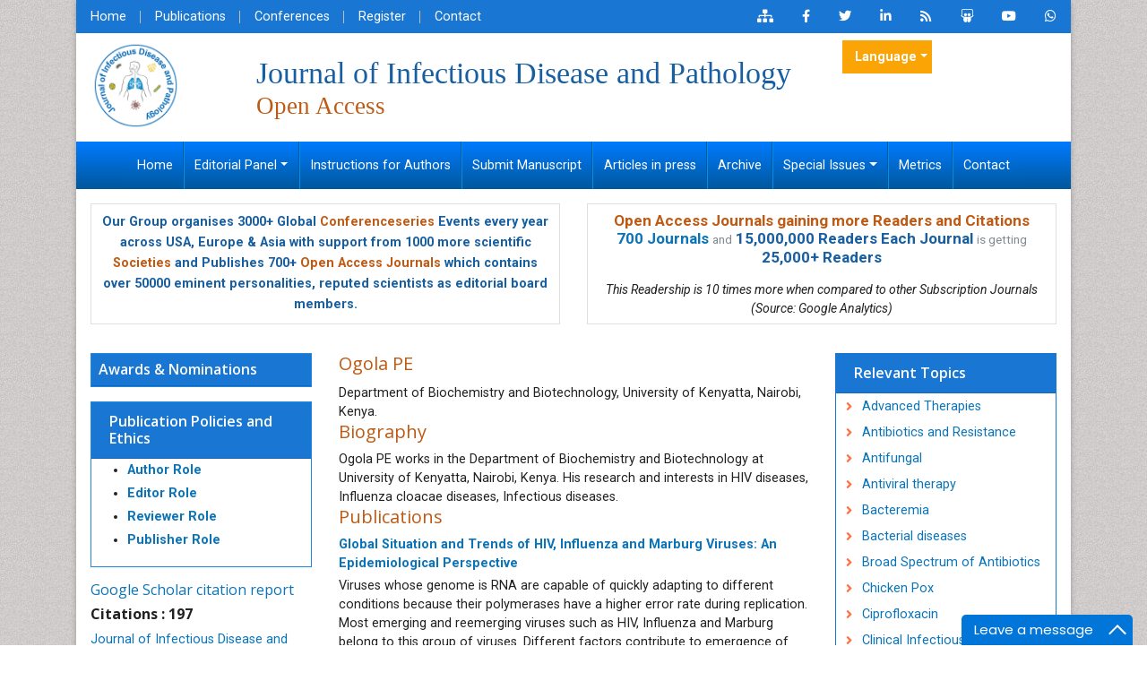

--- FILE ---
content_type: text/html; charset=UTF-8
request_url: https://www.omicsonline.org/author-profile/ogola-pe-204499/
body_size: 18068
content:
<!DOCTYPE html>
<html lang="en">
<head>
<meta name="viewport" content="width=device-width, initial-scale=1">
<meta content="text/html; charset=utf-8"/>
<meta name="robots" content="all"/>
<meta name="ROBOTS" content="INDEX,FOLLOW" />
<meta name="googlebot" content="INDEX,FOLLOW" />
<meta itemprop="name" content="Omicsonline" />
<meta name="author" content="https://www.omicsonline.org/" />
<meta name="alexaVerifyID" content="prVlK2AuSBfK43ZTfG7WLg5ergs"/>
<Meta name="yandex-verification" content="0e61e7ac671ee7a3"/>
<link rel="alternate" hreflang="en-US" href="https://www.omicsonline.org/author-profile/ogola-pe-204499/" />
<link rel="canonical" href="https://www.omicsonline.org/author-profile/ogola-pe-204499/">
<link rel="shortcut icon" href="/assets/img/omics-international-animated-favicon.gif"/>
<link rel="stylesheet" href="https://cdnjs.cloudflare.com/ajax/libs/font-awesome/5.11.2/css/all.min.css" />
<link href="https://fonts.googleapis.com/css?family=Lato:100,100i,300,300i,400,400i,700,700i,900,900i|Noto+Sans:400,400i,700,700i|Open+Sans:300,300i,400,400i,600,600i,700,700i,800,800i|Roboto:100,100i,300,300i,400,400i,500,500i,700,700i,900,900i" rel="stylesheet">
<link href="https://fonts.googleapis.com/css?family=Ubuntu:300,300i,400,400i,500,500i,700,700i" rel="stylesheet">
<link rel="stylesheet" href="https://cdnjs.cloudflare.com/ajax/libs/animate.css/3.7.0/animate.min.css">
<link rel="stylesheet" href="/assets/slick/slick.css">
<link rel="stylesheet" href="/assets/slick/slick-theme.css">
<link rel="stylesheet" href="/assets/mCustomScrollbar/jquery.mCustomScrollbar.min.css">
<link rel="stylesheet" href="/assets/css/omicsonline.org.css">
<link rel="stylesheet" href="/assets/css/global.css">
<link rel="stylesheet" href="/assets/css/styles.css">
<link rel="stylesheet" type="text/css" href="/assets/css/author.css">
<!-- Bootstrap Slect CSS -->
<link rel="stylesheet" href="https://cdnjs.cloudflare.com/ajax/libs/bootstrap-select/1.12.1/css/bootstrap-select.min.css">
<link href="/css/bootstrap-social.css" rel="stylesheet" type="text/css">
<link rel="stylesheet" type="text/css" href="/css/main-coolautosuggest.css"/>


<!-- cool scripts -->
<!--<script src="https://www.omicsonline.org/js/jquery.js"></script>
<script src="https://code.jquery.com/jquery-3.3.1.min.js"></script>-->
<script src="https://ajax.googleapis.com/ajax/libs/jquery/3.4.1/jquery.min.js" type="5fb6a40ec0dbe5300d3e45d9-text/javascript"></script>
<script src="/js/jquery.coolautosuggest.js" type="5fb6a40ec0dbe5300d3e45d9-text/javascript"></script>
<script src="/js/jquery.coolfieldset.js" type="5fb6a40ec0dbe5300d3e45d9-text/javascript"></script>

<!-- Google tag (gtag.js) -->
<script async src="https://www.googletagmanager.com/gtag/js?id=G-VWFV1HF267" type="5fb6a40ec0dbe5300d3e45d9-text/javascript"></script>
<script type="5fb6a40ec0dbe5300d3e45d9-text/javascript">
  window.dataLayer = window.dataLayer || [];
  function gtag(){dataLayer.push(arguments);}
  gtag('js', new Date());

  gtag('config', 'G-VWFV1HF267');//omicsonline.org 
</script>

<!-- Start Alexa Certify Javascript -->
<script type="5fb6a40ec0dbe5300d3e45d9-text/javascript">
_atrk_opts = { atrk_acct:"AQs4j1a4ZP00a6", domain:"omicsonline.org",dynamic: true};
(function() { var as = document.createElement('script'); as.type = 'text/javascript'; as.async = true; as.src = "https://d31qbv1cthcecs.cloudfront.net/atrk.js"; var s = document.getElementsByTagName('script')[0];s.parentNode.insertBefore(as, s); })();
</script>
<meta name="google-site-verification" content="qN-HrL2WXoaG2H19_JlH51p2Wb35uW3rvhvy4fVnXnE" /><title>Ogola PE | OMICS International</title>
<meta name="keywords" content="Ogola PE, , Ogola PE biography, Ogola PE profile, open access journals, omics group, open access, scientific conferences, omics publishing group"/>
<meta name="description" content="Ogola PE works in the Department of Biochemistry and Biotechnology at University of Kenyatta, Nairobi, Kenya. His research and interests in HIV diseases, Influenza clo.."/>
</head>
<body class="body_class">
<div class="container">
  <div class="row">
    <div class="col">
      <div class="bg-white shadow-3dp">
        <style>
	.navbar-expand-lg .navbar-nav .nav-link {
		padding-right: 1.1rem !important;
		padding-left: 1.1rem !important;
	}
</style>
<section class="bg-blue-700">
  <div class="row">
    <div class="col-12 col-sm-6">
      <nav class="nav divided-list justify-content-center justify-content-sm-start">
        <a href="https://www.omicsonline.org/" title="Home" class="nav-link white">Home</a>
        <a href="https://www.omicsonline.org/open-access-journals-list.php" title="OMICS International Journals" class="nav-link white">Publications</a>
        <a href="https://www.omicsonline.org/international-scientific-conferences/" target="_blank" title="OMICS Group Conferences" class="nav-link white">Conferences </a>
        <a href="https://www.omicsonline.org/register.php" title="Register" class="nav-link white">Register</a>
        <a href="https://www.omicsonline.org/contact.php" title="Contact" class="nav-link white">Contact</a>
      </nav>
    </div>
    <div class="col-12 col-sm-6">
      <nav class="nav justify-content-center justify-content-sm-end">
        <a href="https://www.omicsonline.org/sitemap.xml" title="Click here" class="nav-link icon white bg-transparent"><i class="fas fa-sitemap"></i></a>
        <a rel="nofollow" href="https://www.facebook.com/omicsinternational" target="_blank" title="Omics Facebook" class="nav-link icon white bg-transparent"><i class="fab fa-facebook-f"></i></a>
        <a rel="nofollow" href="https://twitter.com/Omicsjournals" target="_blank" title="Omics Twitter" class="nav-link icon white bg-transparent"><i class="fab fa-twitter"></i></a>
        <a rel="nofollow" href="https://www.linkedin.com/company/omics-publishing-group/" target="_blank" title="Omics LinkedIn" class="nav-link icon white bg-transparent"><i class="fab fa-linkedin-in"></i></a>
                <a href="https://www.omicsonline.org/rss/journal-infectious-disease-and-pathology.xml" title="Omics RSS" class="nav-link icon white bg-transparent"><i class="fas fa-rss"></i></a>
                <a rel="nofollow" href="https://www.slideshare.net/OMICSPublishingGroup" target="_blank" title="Omics Slideshare" class="nav-link icon white bg-transparent"><i class="fab fa-slideshare"></i></a>
        <a rel="nofollow" href="https://www.youtube.com/OMICSPublishingGroup" target="_blank" title="Omics Youtube" class="nav-link icon white bg-transparent"><i class="fab fa-youtube"></i></a>

                <a rel="nofollow" href="https://wa.me/+443308224832?text=I'm%20inquiring%20about%20the%20manuscript%20submission%20in%20JIDP%20Journal" target="_blank" title="jidp WhatsApp Contact" class="nav-link icon white bg-transparent"><i class="fab fa-whatsapp"></i></a>
      </nav>
    </div>
    
  </div>


</section>
<section class="px-3">
  <div class="row align-items-center my-2">
    <div class="col-12 col-md-2">
                  <div class="journal_logo"><a href="https://www.omicsonline.org/journal-infectious-disease-and-pathology.php" title="Journal of Infectious Disease and Pathology"><img src="https://www.omicsgroup.org/articles-admin/headers/Journal-of-Infectious-Disease-and-Pathology-logo.png" alt="Journal of Infectious Disease and Pathology" width="100" height="100"></a></div>
            <div class="issn"> </div>
      
    </div>
    
    
    <div class="col-12 col-md-7">
                      <h1 class="text-primary text-left journal_head">Journal of Infectious Disease and Pathology<br>
              <small class="text-warning float-left">Open Access</small> </h1>
    </div>
        <div class="col-12 col-sm-6 col-md-3 align-self-start">
<!--
      <form id="tfnewsearch" role="search" action="< ---languages?php echo $domain_path; ?>searchresult.php">
        <div class="form-group">
            <div class="input-group">
                <input type="text" class="form-control form-control-sm" name="keyword" id="keyword" pattern=".{4,40}" required title="4 to 40 characters" placeholder="Search..">
                <div class="input-group-append">
                    <input class="btn btn-primary btn-sm" type="submit" value="search">
                </div>
            </div>
        </div>
        <script language="javascript" type="text/javascript">
			$("#keyword").coolautosuggest({
					url: "< -?jh_image?php echo $domain_path; ?>author-names.php?chars=",
			});
        </script>
      </form>
-->
        
                 
             <!---languages drop down---->
            <div class="nav-item dropdown multi_lang j_multi_lang">
                <a class="nav-link dropdown-toggle" href="#" id="multi_lang" role="button" data-toggle="dropdown" aria-haspopup="true" aria-expanded="false">Language</a>
                <div class="dropdown-menu" aria-labelledby="">
                                        <a class="dropdown-item" href="https://spanish.omicsonline.org/journals/author-profile/ogola-pe-204499/" title="Spanish">
                        <img src="https://www.omicsonline.org/imges/flags/spain.png">Spanish                    </a>
                                        <a class="dropdown-item" href="https://chinese.omicsonline.org/journals/author-profile/ogola-pe-204499/" title="Chinese">
                        <img src="https://www.omicsonline.org/imges/flags/china.png">Chinese                    </a>
                                        <a class="dropdown-item" href="https://russian.omicsonline.org/journals/author-profile/ogola-pe-204499/" title="Russian">
                        <img src="https://www.omicsonline.org/imges/flags/russia.png">Russian                    </a>
                                        <a class="dropdown-item" href="https://german.omicsonline.org/journals/author-profile/ogola-pe-204499/" title="German">
                        <img src="https://www.omicsonline.org/imges/flags/germany.png">German                    </a>
                                        <a class="dropdown-item" href="https://french.omicsonline.org/journals/author-profile/ogola-pe-204499/" title="French">
                        <img src="https://www.omicsonline.org/imges/flags/france.png">French                    </a>
                                        <a class="dropdown-item" href="https://japanese.omicsonline.org/journals/author-profile/ogola-pe-204499/" title="Japanese">
                        <img src="https://www.omicsonline.org/imges/flags/japan.png">Japanese                    </a>
                                        <a class="dropdown-item" href="https://portuguese.omicsonline.org/journals/author-profile/ogola-pe-204499/" title="Portuguese">
                        <img src="https://www.omicsonline.org/imges/flags/portugal.png">Portuguese                    </a>
                                        <a class="dropdown-item" href="https://hindi.omicsonline.org/journals/author-profile/ogola-pe-204499/" title="Hindi">
                        <img src="https://www.omicsonline.org/imges/flags/india.png">Hindi                    </a>
                                        <a class="dropdown-item" href="https://telugu.omicsonline.org/journals/author-profile/ogola-pe-204499/" title="Telugu">
                        <img src="https://www.omicsonline.org/imges/flags/india.png">Telugu                    </a>
                                        <a class="dropdown-item" href="https://tamil.omicsonline.org/journals/author-profile/ogola-pe-204499/" title="Tamil">
                        <img src="https://www.omicsonline.org/imges/flags/india.png">Tamil                    </a>
                                    </div>
            </div>
            <!---languages drop down---->
                 
    
          </div>
      </div>
</section>

<nav class="navbar navbar-expand-md navbar-dark bg-dark border-0 rounded-0 py-0 w-100 bg-gradient-primary"> 
    <button class="navbar-toggler" type="button" data-toggle="collapse" data-target="#journalNavbar" aria-controls="journalNavbar" aria-expanded="false" aria-label="Toggle navigation">
		<span class="navbar-toggler-icon"></span>
	</button>
    
    <!-- Collect the nav links, forms, and other content for toggling -->
    <div class="collapse navbar-collapse justify-content-center" id="journalNavbar">
      <ul class="navbar-nav font-size-3">
        <li class="nav-item"><a href="https://www.omicsonline.org/journal-infectious-disease-and-pathology.php" title="Home" class="nav-link white">Home</a></li>
        <li class="nav-item dropdown">
					<a href="#" class="dropdown-toggle nav-link white" data-toggle="dropdown" role="button" aria-expanded="false">Editorial Panel</a>
          <div class="dropdown-menu" aria-labelledby="navbarDropdown">
                        <a href="https://www.omicsonline.org/editorinchief-journal-infectious-disease-and-pathology.php" title="Editor-in-Chief" class="dropdown-item">Editor-in-Chief</a>
                        <a href="https://www.omicsonline.org/editorialboard-journal-infectious-disease-and-pathology.php" title="Editorial Board" class="dropdown-item">Editorial Board</a>
          </div>
        </li>
        <li class="nav-item"><a href="https://www.omicsonline.org/instructions-journal-infectious-disease-and-pathology.php" title="Instructions for Authors" class="nav-link white">Instructions for Authors</a></li>
        <li class="nav-item"><a href="https://www.omicsonline.org/submitmanuscript-journal-infectious-disease-and-pathology.php" title="Submit Manuscript" class="nav-link white">Submit Manuscript</a></li>
        <li class="nav-item"><a href="https://www.omicsonline.org/ArchiveJIDP/articleinpress-journal-infectious-disease-and-pathology.php" title="Articles in press" class="nav-link white">Articles in press</a></li>
        <!--<li class="nav-item"><a href="" title="Current Issue" class="nav-link white">Current Issue</a></li>-->
        <li class="nav-item"><a href="https://www.omicsonline.org/archive-journal-infectious-disease-and-pathology.php" title="Archive" class="nav-link white">Archive</a></li>        
        <li class="nav-item dropdown">
					<a href="#" class="nav-link dropdown-toggle white" data-toggle="dropdown" role="button" aria-expanded="false">Special Issues</a>
          <div class="dropdown-menu" aria-labelledby="navbarDropdown">
            <a href="https://www.omicsonline.org/guidelines-journal-infectious-disease-and-pathology.php" title="Guidelines" class="dropdown-item">Guidelines</a>
            <a href="https://www.omicsonline.org/specialissue-journal-infectious-disease-and-pathology.php" title="Upcoming Special Issues" class="dropdown-item">Upcoming Special Issues</a>
          </div>
        </li>
        <li class="nav-item"><a href="https://www.omicsonline.org/journals-publishing-getting-readers-indexing.php" title="Metrics" class="nav-link white">Metrics</a></li>
        <li class="nav-item"><a href="https://www.omicsonline.org/contact-journal-infectious-disease-and-pathology.php" title="Contact" class="nav-link white">Contact</a></li>
      </ul>
    </div>
    <!-- /.navbar-collapse --> 
  </nav>
<section class="px-3 pt-3">
<div class="row">
  <div class="col-12 col-sm-6 mb-3">
    <div class="card equal-height-1 d-none d-sm-none d-lg-block">
      <div class="card-body p-2 text-center text-primary" style="line-height:23px;">
				<p class="card-text"><strong>Our Group organises 3000+ Global <a href="https://www.conferenceseries.com/" target="_blank" title="Conferenceseries" class="text-warning">Conferenceseries</a> Events every year across USA, Europe &amp; Asia with support from 1000 more scientific <a href="https://www.omicsonline.org/international-societies-world-fedarations-scientific-associations.php" title="Societies" class="text-warning">Societies</a> and Publishes 700+ <a href="https://www.omicsonline.org/open-access-journals-list.php" title="Open Access Journals" class="text-warning">Open Access Journals</a> which contains over 50000 eminent personalities, reputed scientists as editorial board members.</strong></p>
			</div>
    </div>
  </div>
  <div class="col-12 col-sm-6">
    <div class="card equal-height-1 d-none d-sm-none d-lg-block card-body p-2 text-center">
         <p class="m-b-0" style="font-size:17px;line-height:20px;"><strong><a class="text-warning" href="https://www.omicsonline.org/journals-publishing-getting-readers-indexing.php" title="Open Access Journals gaining more Readers and Citations">Open Access Journals gaining more Readers and Citations</a></strong><br><strong><a title="700 Journals" href="https://www.omicsonline.org/open-access-journals-list.php">700 Journals</a></strong> <small class="text-muted">and</small> <strong class="text-primary">15,000,000 Readers Each Journal</strong> <small class="text-muted">is getting</small> <strong class="text-primary">25,000+ Readers</strong></p>
        <em style="font-size:14px;">This Readership is 10 times more when compared to other Subscription Journals (Source: Google Analytics)</em>
    </div>
  </div>
</div>
</section>
<!--<div class="container-fluid">
	<div class="row">
		<div class="col">
			<div class="media alert alert-success">
				<i class="fas fa-hand-point-right fa-2x align-self-center mr-3 animated infinite bounceInLeft slow orange-500"></i>
				<div class="media-body">
					All submissions of the EM system will be redirected to <strong>Online Manuscript Submission System</strong>. Authors are requested to submit articles directly to <a href="" target="_blank" class="orange-800"><strong>Online Manuscript Submission System</strong></a> of respective journal.
				</div>
			</div>
		</div>	
	</div>
</div>-->
        <div class="p-3">
          <div class="row">
            <div class="col-12 col-md-3 order-last order-lg-first">
              <div class="card border-blue-600 mb-3 jrnl-panel">
    <a href="https://www.omicsonline.org/nominations-journal-infectious-disease-and-pathology.php" target="_blank"><h6 class="card-header bg-blue-700 fweight-600 p-2">Awards & Nominations</h6></a>
</div>		

<!---getting conferences from emp_data portal using api call-->
<!--========== Recomended Conferences ==================-->
  <!--========== Recomended Conferences end==============-->

<!--========== pmc/pubmed articles==================-->
    
<!--========== pmc/pubmed articles==================--> 


<!-- <div class="card card-body mb-3 p-2">
  <div id="google_translate_element" align="center" style="width:180px;"></div>
  <script>
  function googleTranslateElementInit() {
    new google.translate.TranslateElement( {
      pageLanguage: 'en'
    }, 'google_translate_element' );
  }
  </script> 
  <script src="https://translate.google.com/translate_a/element.js?cb=googleTranslateElementInit"></script> 
</div> -->


<div class="card border-blue-600 mb-3 jrnl-panel">
 		<h6 class="card-header bg-blue-700 fweight-600">
        	<a href="https://www.omicsonline.org/publication-policies-and-ethics.php" class="white">Publication Policies and Ethics</a>
        </h6>
 	<ul style="line-height:26px;">
        <li><a href="https://www.omicsonline.org/publication-policies-and-ethics.php#authors"><strong>Author Role</strong></a></li>
        <li><a href="https://www.omicsonline.org/publication-policies-and-ethics.php#editors"><strong>Editor Role</strong></a></li>
        <li><a href="https://www.omicsonline.org/publication-policies-and-ethics.php#reviewers"><strong>Reviewer Role</strong></a></li>
        <li><a href="https://www.omicsonline.org/publication-policies-and-ethics.php#publisher"><strong>Publisher Role</strong></a></li>
    </ul>
</div>
<!--------indexedin--->
 
<h6><a  target="_blank" href="https://scholar.google.com/citations?user=6OJihYQAAAAJ&hl=en" title="Click here">Google Scholar citation report</a></h6>
<h6 style="font-weight:bold;">Citations : 197</h6>

<p><a  target="_blank" href="https://scholar.google.com/citations?user=6OJihYQAAAAJ&hl=en" title="Click here">Journal of Infectious Disease and Pathology received 197 citations as per Google Scholar report</a></p>

		
<div class="card shadow-sm sidebar mb-3">
    <a href="https://www.omicsonline.org/citations-journal-infectious-disease-and-pathology.php" title="Click here"><img src="https://www.omicsgroup.org/articles-admin/citation-images/Journal-of-Infectious-Disease-and-Pathology-citation.jpg" alt="Flyer image" class="img-fluid p_rel" /></a>
</div> 
<!-------Publon Image--->
<div class="card border-blue-600 mb-3 jrnl-panel">
  <h6 class="card-header bg-blue-700 fweight-600 white">Indexed In</h6>
 	<ul class="index-list">
                <li><i class="fa fa-chevron-right" style="font-size: 11px;color: #0056b3;"></i> Google Scholar</li>
                <li><i class="fa fa-chevron-right" style="font-size: 11px;color: #0056b3;"></i> RefSeek</li>
                <li><i class="fa fa-chevron-right" style="font-size: 11px;color: #0056b3;"></i> Hamdard University</li>
                <li><i class="fa fa-chevron-right" style="font-size: 11px;color: #0056b3;"></i> EBSCO A-Z</li>
                <li><i class="fa fa-chevron-right" style="font-size: 11px;color: #0056b3;"></i> ICMJE</li>
            </ul>
  <div class="card-footer">
  	<a href="https://www.omicsonline.org/indexing-journal-infectious-disease-and-pathology.php" class="btn btn-success btn-xs" title="Click here">View More <i aria-hidden="true" class="fa fa-angle-double-right"></i></a>
  </div>
</div>
<!--------indexedin end--->
<div class="card border-blue-600 mb-3 jrnl-panel">
     <h6 class="card-header bg-blue-700 fweight-600 white">Useful Links</h6>
   <div class="card-body p-0">
    <nav class="nav flex-column icon-list icon-list-angle-right a-py-1">
        <a class="nav-item nav-link deep-orange-400-before" href="https://www.omicsonline.org/aimandscope-emerging-infectious-diseases.php" title="Click Here">Aim and Scope</a>        <a class="nav-item nav-link deep-orange-400-before" href="https://www.omicsonline.org/ethics-emerging-infectious-diseases.php" title="Click Here">Publication Ethics and Malpractice Statement</a>        <a class="nav-item nav-link deep-orange-400-before" href="https://www.omicsonline.org/peerreview-emerging-infectious-diseases.php" title="Click Here">Peer Review Process</a><!--    <a class="nav-item nav-link" href="abstracts-list.php?journal=" title="Click Here">Abstracts</a>-->
        <a class="nav-item nav-link deep-orange-400-before" href="https://www.omicsonline.org/article-processing-charges.php" title="Click Here">Article Processing Charges</a>  
        <a class="nav-item nav-link deep-orange-400-before" href="https://www.omicsonline.org/advertise-with-us.php" title="Click Here">Advertise With Us</a>      
        <a class="nav-item nav-link deep-orange-400-before" href="https://www.omicsonline.org/benefits-of-publishing.php" title="Click here">Benefits of Publishing</a>        
                 <a class="nav-item nav-link deep-orange-400-before" href="https://www.omicsonline.org/citations-journal-infectious-disease-and-pathology.php" title="Click Here">Citations Report</a>
                <a class="nav-item nav-link deep-orange-400-before" href="https://www.omicsonline.org/indexing-journal-infectious-disease-and-pathology.php" title="Click here">Indexing and Archiving</a>
        <a class="nav-item nav-link deep-orange-400-before" href="https://www.omicsonline.org/NIH-funded-articles.php" title="Click Here">NIH Funded Work</a>
<!--        <a class="nav-item nav-link deep-orange-400-before" href="https://www.omicsonline.org/peer-review-process.php" title="Click here">Peer Review Process</a>-->
        <!--<a class="nav-item nav-link deep-orange-400-before" href="https://www.omicsonline.org/ArchiveJIDP/mostly-viewed-articles-journal-infectious-disease-and-pathology.php" title="Click here">Most Viewed Articles</a>-->
        <a class="nav-item nav-link deep-orange-400-before" href="" target="_blank" title="Click Here">Track Your Paper</a>
        <a class="nav-item nav-link deep-orange-400-before" href="https://www.esciencecentral.org/ebooks/" target="_blank" title="Click here">eBOOKS</a>
    </nav>
  </div>
</div>
<div class="card border-blue-600 mb-3 jrnl-panel">
  <h6 class="card-header bg-blue-700 fweight-600 white">Recommended Journals</h6>
   <div class="card-body p-0">
    <nav class="nav flex-column icon-list icon-list-angle-right a-py-1">
		<a class="nav-item nav-link deep-orange-400-before" href="https://www.omicsonline.org/clinical-infectious-diseases-practice.php" title="Clinical Infectious Diseases & Practice Journal">Clinical Infectious Diseases & Practice Journal</a><a class="nav-item nav-link deep-orange-400-before" href="https://www.omicsonline.org/infectious-diseases-and-therapy.php" title="Infectious Diseases and Therapy Journal ">Infectious Diseases and Therapy Journal </a>    </nav>
  </div>
  <div class="card-footer">
  	<a href="https://www.omicsonline.org/open-access-journals-list.php" class="btn btn-success btn-xs" title="Click here">View More <i aria-hidden="true" class="fa fa-angle-double-right"></i></a>
  </div>
</div>
<div class="card border-blue-600 mb-3 jrnl-panel">
  <h6 class="card-header bg-blue-700 fweight-600">Related Subjects</h6>
  <div class="card-body p-0">
    <nav class="nav flex-column icon-list icon-list-angle-right a-py-1">
		<a class="nav-item nav-link deep-orange-400-before" href="https://www.omicsonline.org/dermatology-journals.php" title="Dermatology">Dermatology Journals</a><a class="nav-item nav-link deep-orange-400-before" href="https://www.omicsonline.org/genetics-and-molecular-biology-journals.php" title="Genetics & Molecular Biology">Genetics & Molecular Biology Journals</a><a class="nav-item nav-link deep-orange-400-before" href="https://www.omicsonline.org/immunology-journals.php" title="Immunology">Immunology Journals</a><a class="nav-item nav-link deep-orange-400-before" href="https://www.omicsonline.org/infectious-diseases-journals.php" title="Infectious Diseases">Infectious Diseases Journals</a><a class="nav-item nav-link deep-orange-400-before" href="https://www.omicsonline.org/microbiology-journals.php" title="Microbiology">Microbiology Journals</a>    </nav>
  </div>
  <div class="card-footer">
  	<a href="https://www.omicsonline.org/scientific-journals.php" class="btn btn-success btn-xs" title="Click here">View More <i aria-hidden="true" class="fa fa-angle-double-right"></i></a>
  </div>
</div>
<div class="card border-blue-600 mb-3 jrnl-panel">
  <h6 class="card-header bg-blue-700 fweight-600">Share This Page</h6>
  <div class="card-body">
    <nav class="nav social-icons social-icons-sm a-mx-1">
        <a class="nav-link bg-facebook fab fa-facebook-f white" href="https://www.facebook.com/sharer.php?u=https://www.omicsonline.org/author-profile/ogola-pe-204499/" target="_blank" rel="nofollow" title="Share with Facebook"></a>
        <a class="nav-link bg-twitter fab fa-twitter white" href="https://twitter.com/share?url=https://www.omicsonline.org/author-profile/ogola-pe-204499/" target="_blank" rel="nofollow" title="Share with Twitter"></a>
        <a class="nav-link bg-linkedin fab fa-linkedin-in white" href="https://www.linkedin.com/shareArticle?mini=true&url=https://www.omicsonline.org/author-profile/ogola-pe-204499/&title=Share&summary=&source=" target="_blank" rel="nofollow" title="Share with Linkdin"></a>
        <a class="nav-link bg-pinterest fab fa-pinterest white" href="https://pinterest.com/pin/create/button/?url=https://www.omicsonline.org/author-profile/ogola-pe-204499/&media=&description=" rel="nofollow" target="_blank" title="Share with Pintrest"></a>
        <a class="nav-link bg-blogger fab fa-blogger-b white" href="https://www.blogger.com/blog-this.g?u=https://www.omicsonline.org/author-profile/ogola-pe-204499/&n=&t=" target="_blank" rel="nofollow" title="Share with Blogger"></a>
    </nav>
  </div>
</div>

<!--<div class="panel panel-primary jrnl-panel">
  <div class="panel-heading">
    <h3 class="panel-title">Additional Info</h3>
  </div>
<div id="LoadingImage_feed" style="width:240px; text-align:center;"><img src="https://www.omicsonline.org/images/loader_feed.gif" alt="Loading" height="32px" width="32px"><br />
Loading Please wait..</div>
<div id="pull_feed_content" class="panel-body">
<script type="text/javascript">
$(document).ready(function() 
{
	$("#LoadingImage_feed").show(); 	
	jQuery.ajax({
		type: "POST", // HTTP method POST or GET
		url: "https://www.omicsonline.org/pull_feed.php", //Where to make Ajax calls
		//dataType: "HTML", //Data type, HTML, json etc.
		data: { keyword:""}, 
		success:function(response){
			$("#LoadingImage_feed").hide(); 
			$("#pull_feed_content").html(response);
		},
	});
});
</script>
  </div>
  <div class="panel-footer">
  	<a href="http://research.omicsgroup.org/index.php/" class="btn btn-success btn-xs" title="View more" target="_blank">View more <i aria-hidden="true" class="fa fa-angle-double-right"></i></a> 
  </div>
</div>-->
<!--------Associations list----------->

            </div>
            <div class="col-md-6">
              <h2 class="redheading">Ogola PE</h2>
                            <td align="left" valign="top" width="613">
              Department of Biochemistry and Biotechnology, University of Kenyatta, Nairobi, Kenya.
                                <h4 class="redheading">Biography</h4>

                Ogola PE works in the Department of Biochemistry and Biotechnology at University of Kenyatta, Nairobi, Kenya. His research and interests in HIV diseases, Influenza cloacae diseases, Infectious diseases.
                                				                <h6 class="redheading">Publications</h6>

                				
								
                <!-------------------display article of exact author id------------------>
                                <p class="mb-1"><strong><a href="https://www.omicsonline.org/open-access/global-situation-and-trends-of-hiv-influenza-and-marburg-viruses-anepidemiological-perspective-jeid-1000105.php?aid=66568" target="_self" title="Global Situation and Trends of HIV, Influenza and Marburg Viruses: An Epidemiological Perspective">Global Situation and Trends of HIV, Influenza and Marburg Viruses: An Epidemiological Perspective</a></strong></p>
                                <p class="mb-1">
                Viruses whose genome is RNA are capable of quickly adapting to different conditions because their polymerases have a higher error rate during replication. Most emerging and reemerging viruses such as HIV, Influenza and Marburg belong to this group of viruses. Different factors contribute to emergence of disease: The factors, coupled with the rapidl...                <a href="https://www.omicsonline.org/peer-reviewed/global-situation-and-trends-of-hiv-influenza-and-marburg-viruses-an-epidemiological-perspectivep-66568.html" class="pull-right" title="Click here">Read More&raquo;</a>
                </p>
                                <p class="mb-1"><em>
                <a href='https://www.omicsonline.org/author-profile/wambani-jr-204498/' target='_blank' title='Wambani JR'>Wambani JR</a>, <a href='https://www.omicsonline.org/author-profile/ogola-pe-204499/' target='_blank' title='Ogola PE'>Ogola PE</a>, <a href='https://www.omicsonline.org/author-profile/arika-wm-204500/' target='_blank' title='Arika WM'>Arika WM</a>, <a href='https://www.omicsonline.org/author-profile/rachuonyo-ho-204501/' target='_blank' title='Rachuonyo HO'>Rachuonyo HO</a> and <a href='https://www.omicsonline.org/author-profile/burugu-mw-204502/' target='_blank' title='Burugu MW'>Burugu MW</a>                </em></p>
                <p class="mb-1"><font class="text-success">Review Article:</font> J Infect Pathol 2016,1:105</p>
                                <p class="mb-1">DOI: <a href="https://doi.org/10.4172/2472-4998.1000105" target="_blank" title="Click Here">10.4172/2472-4998.1000105</a></p>
                                <p class="mb-2">
                                    <a href="https://www.omicsonline.org/peer-reviewed/global-situation-and-trends-of-hiv-influenza-and-marburg-viruses-an-epidemiological-perspectivep-66568.html" title="click here" class="btn btn-xs btn-outline-secondary bg-grey-100">Abstract</a>
                                                      <a href="https://www.omicsonline.org/open-access/global-situation-and-trends-of-hiv-influenza-and-marburg-viruses-anepidemiological-perspective-jeid-1000105.php?aid=66568" title="click here" class="btn btn-xs btn-outline-secondary bg-grey-100">Peer-reviewed Full Article</a>
                                                      <a href="https://www.omicsonline.org/open-access/global-situation-and-trends-of-hiv-influenza-and-marburg-viruses-anepidemiological-perspective-jeid-1000105.pdf" title="click here" class="btn btn-xs btn-outline-secondary bg-grey-100">Peer-reviewed Article PDF</a>
                                                      <a href="https://www.omicsonline.org/open-access/global-situation-and-trends-of-hiv-influenza-and-marburg-viruses-anepidemiological-perspective-jeid-1000105.php?aid=66568&view=mobile" title="click here" class="btn btn-xs btn-outline-secondary bg-grey-100">Mobile Full Article</a> </li>
                                                    </p>
                <ul class="soc">
                        <li><a class="soc-facebook" href="https://www.facebook.com/sharer.php?u=https://www.omicsonline.org/open-access/global-situation-and-trends-of-hiv-influenza-and-marburg-viruses-anepidemiological-perspective-jeid-1000105.php?aid=66568" target="_blank" rel="nofollow" title="Share with Facebook"></a></li>
                        <li><a class="soc-twitter" href="https://twitter.com/share?url=https://www.omicsonline.org/open-access/global-situation-and-trends-of-hiv-influenza-and-marburg-viruses-anepidemiological-perspective-jeid-1000105.php?aid=66568" target="_blank" rel="nofollow" title="Share with Twitter"></a></li>
                        <li><a class="soc-linkedin"  href="https://www.linkedin.com/shareArticle?mini=true&url=https://www.omicsonline.org/open-access/global-situation-and-trends-of-hiv-influenza-and-marburg-viruses-anepidemiological-perspective-jeid-1000105.php?aid=66568" target="_blank" rel="nofollow" title="Share with Linkdin"></a></li>
                        <li><a class="soc-googleplus" href="https://plus.google.com/share?url=https://www.omicsonline.org/open-access/global-situation-and-trends-of-hiv-influenza-and-marburg-viruses-anepidemiological-perspective-jeid-1000105.php?aid=66568" target="_blank" rel="nofollow" title="Share with Google+"></a></li>
                        <li><a class="soc-pinterest" href="https://pinterest.com/pin/create/button/?url=https://www.omicsonline.org/open-access/global-situation-and-trends-of-hiv-influenza-and-marburg-viruses-anepidemiological-perspective-jeid-1000105.php?aid=66568" rel="nofollow" target="_blank" title="Share with Pintrest"></a></li>
                        <li><a class="soc-blogger" href="https://www.blogger.com/blog-this.g?u=https://www.omicsonline.org/open-access/global-situation-and-trends-of-hiv-influenza-and-marburg-viruses-anepidemiological-perspective-jeid-1000105.php?aid=66568" target="_blank" rel="nofollow" title="Share with Blogger"></a></li>
                </ul>
                <!------------------------------------end----------------------------------------------->
                
                <div>
                                      </div>
                            </div>
            <div class="col-12 col-md-3">
              <div class="card border-blue-700">
    	<h6 class="card-header bg-blue-700 fweight-600 white">Relevant Topics</h6>
    <div class="card-body p-0" style="max-height:1000px; overflow-y:scroll;">
    	<nav class="nav flex-column icon-list icon-list-angle-right a-py-1">
        <!----------------same journal highlights---- -->
                <!----------------related journals highlights---- -->
                                                                                                                                                                                                                                                                                                                <a class="nav-item nav-link deep-orange-400-before" href="https://www.omicsonline.org/scholarly/advanced-therapies-journals-articles-ppts-list.php" title="Advanced Therapies">Advanced Therapies</a>
                <a class="nav-item nav-link deep-orange-400-before" href="https://www.omicsonline.org/scholarly/antibiotics-and-resistance-journals-articles-ppts-list.php" title="Antibiotics and Resistance">Antibiotics and Resistance</a>
                <a class="nav-item nav-link deep-orange-400-before" href="https://www.omicsonline.org/scholarly/antifungal-journals-articles-ppts-list.php" title="Antifungal">Antifungal</a>
                <a class="nav-item nav-link deep-orange-400-before" href="https://www.omicsonline.org/scholarly/antiviral-therapy-journals-articles-ppts-list.php" title="Antiviral therapy">Antiviral therapy</a>
                <a class="nav-item nav-link deep-orange-400-before" href="https://www.omicsonline.org/scholarly/bacteremia-journals-articles-ppts-list.php" title="Bacteremia">Bacteremia</a>
                <a class="nav-item nav-link deep-orange-400-before" href="https://www.omicsonline.org/scholarly/bacterial-diseases-journals-articles-ppts-list.php" title="Bacterial diseases">Bacterial diseases</a>
                <a class="nav-item nav-link deep-orange-400-before" href="https://www.omicsonline.org/scholarly/broad-spectrum-of-antibiotics-journals-articles-ppts-list.php" title="Broad Spectrum of Antibiotics">Broad Spectrum of Antibiotics</a>
                <a class="nav-item nav-link deep-orange-400-before" href="https://www.omicsonline.org/scholarly/chicken-pox-journals-articles-ppts-list.php" title="Chicken Pox">Chicken Pox</a>
                <a class="nav-item nav-link deep-orange-400-before" href="https://www.omicsonline.org/scholarly/ciprofloxacin-journals-articles-ppts-list.php" title="Ciprofloxacin">Ciprofloxacin</a>
                <a class="nav-item nav-link deep-orange-400-before" href="https://www.omicsonline.org/scholarly/clinical-infectious-diseases-journals-articles-ppts-list.php" title="Clinical Infectious Diseases">Clinical Infectious Diseases</a>
                <a class="nav-item nav-link deep-orange-400-before" href="https://www.omicsonline.org/scholarly/colon-infection-journals-articles-ppts-list.php" title="Colon Infection">Colon Infection</a>
                <a class="nav-item nav-link deep-orange-400-before" href="https://www.omicsonline.org/scholarly/conjunctivitis-journals-articles-ppts-list.php" title="Conjunctivitis">Conjunctivitis</a>
                <a class="nav-item nav-link deep-orange-400-before" href="https://www.omicsonline.org/scholarly/cryptococcosis-journals-articles-ppts-list.php" title="Cryptococcosis">Cryptococcosis</a>
                <a class="nav-item nav-link deep-orange-400-before" href="https://www.omicsonline.org/scholarly/cysticercosis-journals-articles-ppts-list.php" title="Cysticercosis">Cysticercosis</a>
                <a class="nav-item nav-link deep-orange-400-before" href="https://www.omicsonline.org/scholarly/dengue-fever-journals-articles-ppts-list.php" title="Dengue fever">Dengue fever</a>
                <a class="nav-item nav-link deep-orange-400-before" href="https://www.omicsonline.org/scholarly/diagnosis-of-pathogenic-microorganisms-journals-articles-ppts-list.php" title="Diagnosis of Pathogenic microorganisms">Diagnosis of Pathogenic microorganisms</a>
                <a class="nav-item nav-link deep-orange-400-before" href="https://www.omicsonline.org/scholarly/diphtheria-journals-articles-ppts-list.php" title="Diphtheria">Diphtheria</a>
                <a class="nav-item nav-link deep-orange-400-before" href="https://www.omicsonline.org/scholarly/ebola-hemorrhagic-fever-journals-articles-ppts-list.php" title="Ebola hemorrhagic fever">Ebola hemorrhagic fever</a>
                <a class="nav-item nav-link deep-orange-400-before" href="https://www.omicsonline.org/scholarly/emerging-infections-journals-articles-ppts-list.php" title="Emerging infections">Emerging infections</a>
                <a class="nav-item nav-link deep-orange-400-before" href="https://www.omicsonline.org/scholarly/global-infectious-diseases-journals-articles-ppts-list.php" title="Global Infectious Diseases">Global Infectious Diseases</a>
                <a class="nav-item nav-link deep-orange-400-before" href="https://www.omicsonline.org/scholarly/hiv-and-aids-research-journals-articles-ppts-list.php" title="HIV and AIDS Research">HIV and AIDS Research</a>
                <a class="nav-item nav-link deep-orange-400-before" href="https://www.omicsonline.org/scholarly/herpes-virus-journals-articles-ppts-list.php" title="Herpes Virus">Herpes Virus</a>
                <a class="nav-item nav-link deep-orange-400-before" href="https://www.omicsonline.org/scholarly/histoplasmosis-journals-articles-ppts-list.php" title="Histoplasmosis">Histoplasmosis</a>
                <a class="nav-item nav-link deep-orange-400-before" href="https://www.omicsonline.org/scholarly/human-papilloma-virus-journals-articles-ppts-list.php" title="Human Papilloma Virus">Human Papilloma Virus</a>
                <a class="nav-item nav-link deep-orange-400-before" href="https://www.omicsonline.org/scholarly/infection-journals-articles-ppts-list.php" title="Infection">Infection</a>
                <a class="nav-item nav-link deep-orange-400-before" href="https://www.omicsonline.org/scholarly/infection-in-blood-journals-articles-ppts-list.php" title="Infection in Blood">Infection in Blood</a>
                <a class="nav-item nav-link deep-orange-400-before" href="https://www.omicsonline.org/scholarly/infections-prevention-journals-articles-ppts-list.php" title="Infections Prevention">Infections Prevention</a>
                <a class="nav-item nav-link deep-orange-400-before" href="https://www.omicsonline.org/scholarly/infectious-diseases-in-children-journals-articles-ppts-list.php" title="Infectious Diseases in Children">Infectious Diseases in Children</a>
                <a class="nav-item nav-link deep-orange-400-before" href="https://www.omicsonline.org/scholarly/influenza-journals-articles-ppts-list.php" title="Influenza">Influenza</a>
                <a class="nav-item nav-link deep-orange-400-before" href="https://www.omicsonline.org/scholarly/keratitis-journals-articles-ppts-list.php" title="Keratitis">Keratitis</a>
                <a class="nav-item nav-link deep-orange-400-before" href="https://www.omicsonline.org/scholarly/lassa-fever-journals-articles-ppts-list.php" title="Lassa fever">Lassa fever</a>
                <a class="nav-item nav-link deep-orange-400-before" href="https://www.omicsonline.org/scholarly/liver-diseases-journals-articles-ppts-list.php" title="Liver Diseases">Liver Diseases</a>
                <a class="nav-item nav-link deep-orange-400-before" href="https://www.omicsonline.org/scholarly/lower-respiratory-infections-journals-articles-ppts-list.php" title="Lower respiratory Infections">Lower respiratory Infections</a>
                <a class="nav-item nav-link deep-orange-400-before" href="https://www.omicsonline.org/scholarly/mycosis-journals-articles-ppts-list.php" title="Mycosis">Mycosis</a>
                <a class="nav-item nav-link deep-orange-400-before" href="https://www.omicsonline.org/scholarly/natural-antibiotics-journals-articles-ppts-list.php" title="Natural Antibiotics">Natural Antibiotics</a>
                <a class="nav-item nav-link deep-orange-400-before" href="https://www.omicsonline.org/scholarly/norovirus-infection-journals-articles-ppts-list.php" title="Norovirus Infection">Norovirus Infection</a>
                <a class="nav-item nav-link deep-orange-400-before" href="https://www.omicsonline.org/scholarly/opportunistic-pathogens-journals-articles-ppts-list.php" title="Opportunistic Pathogens">Opportunistic Pathogens</a>
                <a class="nav-item nav-link deep-orange-400-before" href="https://www.omicsonline.org/scholarly/parasitic-diseases-journals-articles-ppts-list.php" title="Parasitic Diseases">Parasitic Diseases</a>
                <a class="nav-item nav-link deep-orange-400-before" href="https://www.omicsonline.org/scholarly/pertussis-vaccines-journals-articles-ppts-list.php" title="Pertussis Vaccines">Pertussis Vaccines</a>
                <a class="nav-item nav-link deep-orange-400-before" href="https://www.omicsonline.org/scholarly/prevention-of-infection-journals-articles-ppts-list.php" title="Prevention of infection">Prevention of infection</a>
                <a class="nav-item nav-link deep-orange-400-before" href="https://www.omicsonline.org/scholarly/respiratory-tract-infections-journals-articles-ppts-list.php" title="Respiratory Tract Infections">Respiratory Tract Infections</a>
                <a class="nav-item nav-link deep-orange-400-before" href="https://www.omicsonline.org/scholarly/septicemia-journals-articles-ppts-list.php" title="Septicemia">Septicemia</a>
                <a class="nav-item nav-link deep-orange-400-before" href="https://www.omicsonline.org/scholarly/shigellosis-journals-articles-ppts-list.php" title="Shigellosis">Shigellosis</a>
                <a class="nav-item nav-link deep-orange-400-before" href="https://www.omicsonline.org/scholarly/stomach-flu-journals-articles-ppts-list.php" title="Stomach Flu">Stomach Flu</a>
                <a class="nav-item nav-link deep-orange-400-before" href="https://www.omicsonline.org/scholarly/swine-flu-journals-articles-ppts-list.php" title="Swine Flu">Swine Flu</a>
                <a class="nav-item nav-link deep-orange-400-before" href="https://www.omicsonline.org/scholarly/t-cell-lymphomatic-virus-journals-articles-ppts-list.php" title="T Cell Lymphomatic Virus">T Cell Lymphomatic Virus</a>
                <a class="nav-item nav-link deep-orange-400-before" href="https://www.omicsonline.org/scholarly/treatment-for-infectious-diseases-journals-articles-ppts-list.php" title="Treatment for Infectious Diseases">Treatment for Infectious Diseases</a>
                <a class="nav-item nav-link deep-orange-400-before" href="https://www.omicsonline.org/scholarly/tularemia-journals-articles-ppts-list.php" title="Tularemia">Tularemia</a>
                <a class="nav-item nav-link deep-orange-400-before" href="https://www.omicsonline.org/scholarly/viral-encephalitis-journals-articles-ppts-list.php" title="Viral Encephalitis">Viral Encephalitis</a>
                <a class="nav-item nav-link deep-orange-400-before" href="https://www.omicsonline.org/scholarly/viral-infections-journals-articles-ppts-list.php" title="Viral Infections">Viral Infections</a>
                <a class="nav-item nav-link deep-orange-400-before" href="https://www.omicsonline.org/scholarly/viremia-journals-articles-ppts-list.php" title="Viremia">Viremia</a>
                <a class="nav-item nav-link deep-orange-400-before" href="https://www.omicsonline.org/scholarly/west-nile-virus-infection-journals-articles-ppts-list.php" title="West Nile virus infection">West Nile virus infection</a>
                <a class="nav-item nav-link deep-orange-400-before" href="https://www.omicsonline.org/scholarly/yeast-infection-journals-articles-ppts-list.php" title="Yeast Infection">Yeast Infection</a>
                <!----------------related journals highlights end---- -->
      </nav>
    </div>
</div>
  
            </div>
          </div>
        </div>
      </div>
    </div>
  </div>
</div>
<script type="5fb6a40ec0dbe5300d3e45d9-text/javascript" src="https://www.omicsonline.org/js/jquery-1.9.0.min.js"></script> 
<script type="5fb6a40ec0dbe5300d3e45d9-text/javascript">
$(document).ready(function() {
	var track_load = 0; 
	var track_load1 = 0;
	var loading  = false;
	var loading1  = false;
	var total_groups = 500; 
	//var display_total_groups = ;
	var total_proceedings = 1000;
	//var display_total_proceedings = ;
	
	
	/*$('#dynamic_count').html('
	<a style=\'text-decoration:underline;\' title=\'Click Here\' href=\'#Articles\'><strong>'+display_total_groups+'<\/strong> <\/a> High Impact List of Articles <br> 
<a style=\'text-decoration:underline;\' title=\'Click Here\' href=\'#Proceedings\><strong>'+display_total_proceedings+'<\/strong>
<\/a> Conference Proceedings <br> 
<a style=\'text-decoration:underline;\' title=\'Click Here\' href=\'#editorppt\'><strong>'+editor_count +'<\/strong><\/a> Expert PPTs <br> 
<a style="text-decoration:underline;\' title=\'Click Here\' href=\'#speakerppt\'><strong> '+speaker_count+'<\/strong><\/a> Speaker PPTs');*/
/*$('#dynamic_count').html("<a style=\'text-decoration:underline;\' title=\'Click Here\' href=\'#Articles\'><strong>"+display_total_groups+"<\/strong> <\/a> High Impact List of Articles <br> <a style=\'text-decoration:underline;\' title=\'Click Here\' href=\'#proceedingslink\'><strong>"+display_total_proceedings+" <\/strong> <\/a> Conference Proceedings <br> <a style=\'text-decoration:underline;\' title=\'Click Here\' href=\'#editorppt\'><strong>"+editor_count +"<\/strong><\/a> Expert PPTs <br> <a style=\'text-decoration:underline;\' title=\'Click Here\' href=\'#speakerppt\'><strong> "+speaker_count+"<\/strong><\/a> Speaker PPTs");*/ 
	
	$('#results').load("https://www.omicsonline.org/autoload_speakers.php", {'group_no':track_load,'itemid':'204499','kids_list':''}, function() {track_load++;}); 
	
	$('#proceedings').load("https://www.omicsonline.org/autoload_ears.php", {'group_no':track_load1,'itemid':'204499','kids_list':''}, function() {track_load1++;});
	
	$(window).scroll(function() {
		if($(window).scrollTop() + $(window).height() >= ($(document).height()-4300))  
		{
			if(track_load <= total_groups && loading==false) 
			{
				loading = true; 
				$('.animation_image').show(); 
				
				
				$.post('https://www.omicsonline.org/autoload_speakers.php',{'group_no': track_load,'itemid':'204499','kids_list':''}, function(data){
									
					$("#results").append(data); 
					
					$('.animation_image').hide(); 
					
					track_load++; 
					loading = false; 
				
				}).fail(function(xhr, ajaxOptions, thrownError) { 
					
					alert(thrownError); 
					$('.animation_image').hide(); 
					loading = false;
				
				});
				
			}
			if(track_load1 <= total_proceedings && loading1==false) 
			{
				loading1 = true; 
				$('.animation_image1').show(); 
				
				$.post('https://www.omicsonline.org/autoload_ears.php',{'group_no': track_load1,'itemid':'204499','kids_list':''}, function(data1){
									
					$("#proceedings").append(data1); 
					
					$('.animation_image1').hide(); 
					
					track_load1++; 
					loading1 = false; 
				
				}).fail(function(xhr, ajaxOptions, thrownError) { 
					alert(thrownError); 
					$('.animation_image1').hide(); 
					loading1 = false;
				
				});
				
			}
			
		}
	});
});
</script>
<div class="container">
    <div class="row">
        <div class="col">
        <div class="bg-white shadow-3dp px-3">
        <div class="row">
                        </div>

        <div class="row my-3">
            <div class="col-12">
            <h6 class="text-warning font-weight-600">Peer Reviewed Journals</h6>
            <p><strong>Make the best use of Scientific Research and information from our 700 + peer reviewed, <a href="https://www.omicsonline.org/open-access-journals-list.php" title="Click here">Open Access Journals</a></strong> </p>
            </div>
        </div>

        <div class="row"> 
            <!-- Journals by Subject -->
            <div class="col-md-6">
                <div class="card border-orange-800">
                    <h3 class="card-header bg-orange-800 font-size-5 white p-2">Journals by Subject</h3>
                <div class="card-body equal-height-5 text-left font-size-3">
                    <div class="row">
                    <div class="col-md-6">
                        <div class="list-group list-group-flush a-px-0 a-py-1">
                        <a class="list-group-item" title="Agri and Aquaculture" href="https://www.omicsonline.org/agri-and-aquaculture-journals-impact-factor-ranking.php">Agri and Aquaculture</a>
                        <a class="list-group-item" title="Biochemistry" href="https://www.omicsonline.org/biochemistry-journals.php">Biochemistry</a>
                        <a class="list-group-item" title="Bioinformatics &amp; Systems Biology" href="https://www.omicsonline.org/bioinformatics-and-systems-biology-journals-impact-factor-ranking.php">Bioinformatics &amp; Systems Biology</a>
                        <a class="list-group-item" title="Biomedical Sciences" href="https://www.omicsonline.org/biomedical-sciences-journals-impact-factor-ranking.php">Biomedical Sciences</a>
                        <a class="list-group-item" title="Business &amp; Management" href="https://www.omicsonline.org/business-and-management-journals.php">Business &amp; Management</a>
                        <a class="list-group-item" title="Chemical Engineering" href="https://www.omicsonline.org/chemical-engineering-journals.php">Chemical Engineering</a>
                        <a class="list-group-item" title="Chemistry" href="https://www.omicsonline.org/chemistry-journals.php">Chemistry</a>
                        <a class="list-group-item" title="Clinical Sciences" href="https://www.omicsonline.org/clinical-journals.php">Clinical Sciences</a>
                        <a class="list-group-item" title="Computer Science" href="https://www.omicsonline.org/computer-science-journals-impact-factor-ranking.php">Computer Science</a>
                        <a class="list-group-item" title="Economics &amp; Accounting" href="https://www.omicsonline.org/economics-and-accounting-journals-impact-factor-ranking.php">Economics &amp; Accounting</a>
                        <a class="list-group-item" title="Engineering" href="https://www.omicsonline.org/engineering-journals.php">Engineering</a>
                        <a class="list-group-item" title="Environmental Sciences" href="https://www.omicsonline.org/environmental-sciences-journals-impact-factor-ranking.php">Environmental Sciences</a>
                        <a class="list-group-item" title="Food &amp; Nutrition" href="https://www.omicsonline.org/food-and-nutrition-journals-impact-factor-ranking.php">Food &amp; Nutrition</a>
                        <a class="list-group-item" title="General Science" href="https://www.omicsonline.org/general-science-journals.php">General Science</a>
                        <a class="list-group-item" title="Genetics &amp; Molecular Biology" href="https://www.omicsonline.org/genetics-and-molecular-biology-journals.php">Genetics &amp; Molecular Biology</a>
                        </div>
                    </div>
                    <div class="col-md-6">
                        <div class="list-group list-group-flush a-px-0 a-py-1">
                        <a class="list-group-item" title="Geology &amp; Earth Science" href="https://www.omicsonline.org/geology-and-earth-science-journals-impact-factor-ranking.php">Geology &amp; Earth Science</a>
                        <a class="list-group-item" title="Immunology &amp; Microbiology" href="https://www.omicsonline.org/immunology-microbiology-journals.php">Immunology &amp; Microbiology</a>
                        <a class="list-group-item" title="Informatics" href="https://www.omicsonline.org/informatics-journals.php">Informatics</a>
                        <a class="list-group-item" title="Materials Science" href="https://www.omicsonline.org/material-sciences-journals.php">Materials Science</a>
                        <a class="list-group-item" title="Mathematics" href="https://www.omicsonline.org/mathematics-journals.php">Mathematics</a>
                        <a class="list-group-item" title="Medical Sciences" href="https://www.omicsonline.org/medical-sciences-journals.php">Medical Sciences</a>
                        <a class="list-group-item" title="Nanotechnology" href="https://www.omicsonline.org/nanotechnology-journals-impact-factor-ranking.php">Nanotechnology</a>
                        <a class="list-group-item" title="Neuroscience &amp; Psychology" href="https://www.omicsonline.org/neurology-and-psychiatry-journals.php">Neuroscience &amp; Psychology</a>
                        <a class="list-group-item" title="Nursing &amp; Health Care" href="https://www.omicsonline.org/nursing-and-health-journals.php">Nursing &amp; Health Care</a>
                        <a class="list-group-item" title="Pharmaceutical Sciences" href="https://www.omicsonline.org/pharmaceutical-sciences-journals.php">Pharmaceutical Sciences</a>
                        <a class="list-group-item" title="Physics" href="https://www.omicsonline.org/physics-journals.php">Physics</a>
                        <a class="list-group-item" title="Plant Sciences" href="https://www.omicsonline.org/plant-sciences-journals-impact-factor-ranking.php">Plant Sciences</a>
                        <a class="list-group-item" title="Social &amp; Political Sciences" href="https://www.omicsonline.org/social-and-political-science-journals.php">Social &amp; Political Sciences</a>
                        <a class="list-group-item" title="Veterinary Sciences" href="https://www.omicsonline.org/veterinary-science-journals.php">Veterinary Sciences</a>
                        </div>
                    </div>
                    </div>
                </div>
                </div>
            </div>
            <!-- Journals by Subject end -->

            <div class="col-md-6"> 
                <!-- Clinical &amp; Medical Journals -->
                <div class="card border-orange-800">
                    <h3 class="card-header bg-orange-800 font-size-5 white p-2">Clinical &amp; Medical Journals</h3>
                
                <div class="card-body equal-height-5 text-left">
                    <div class="row">
                    <div class="col-sm-4">
                        <div class="list-group list-group-flush a-px-0 a-py-1">
                        <a class="list-group-item" title="Anesthesiology" href="https://www.omicsonline.org/anesthesiology-journals.php">Anesthesiology</a>
                        <a class="list-group-item" title="Cardiology" href="https://www.omicsonline.org/cardiology-journals.php">Cardiology</a>
                        <a class="list-group-item" title="Clinical Research" href="https://www.omicsonline.org/clinical-research-journals.php">Clinical Research</a>
                        <a class="list-group-item" title="Dentistry" href="https://www.omicsonline.org/dental-and-oral-health-journals.php">Dentistry</a>
                        <a class="list-group-item" title="Dermatology" href="https://www.omicsonline.org/dermatology-journals.php">Dermatology</a>
                        <a class="list-group-item" title="Diabetes &amp; Endocrinology" href="https://www.omicsonline.org/diabetes-and-endocrinology-journals.php">Diabetes &amp; Endocrinology</a>
                        <a class="list-group-item" title="Gasteroenterology" href="https://www.omicsonline.org/gastroenterology-journals.php">Gasteroenterology</a>
                        <a class="list-group-item" title="Genetics" href="https://www.omicsonline.org/genetics-journals-impact-factor-ranking.php">Genetics</a>
                        <a class="list-group-item" title="Haematology" href="https://www.omicsonline.org/haematology-journals.php">Haematology</a>
                        <a class="list-group-item" title="Healthcare " href="https://www.omicsonline.org/health-care-journals.php">Healthcare </a>
                        <a class="list-group-item" title="Immunology" href="https://www.omicsonline.org/immunology-journals.php">Immunology</a>
                        <a class="list-group-item" title="Infectious Diseases" href="https://www.omicsonline.org/infectious-diseases-journals.php">Infectious Diseases</a>
                        <a class="list-group-item" title="Medicine" href="https://www.omicsonline.org/medicine-journals.php">Medicine</a>
                        <a class="list-group-item" title="Microbiology" href="https://www.omicsonline.org/microbiology-journals.php">Microbiology</a>
                        </div>
                    </div>
                    <div class="col-sm-4">
                        <div class="list-group list-group-flush a-px-0 a-py-1">
                        <a class="list-group-item" title="Molecular Biology" href="https://www.omicsonline.org/molecular-biology-journals-impact-factor-ranking.php">Molecular Biology</a>
                        <a class="list-group-item" title="Nephrology" href="https://www.omicsonline.org/nephrology-journals.php">Nephrology</a>
                        <a class="list-group-item" title="Neurology" href="https://www.omicsonline.org/neurology-journals.php">Neurology</a>
                        <a class="list-group-item" title="Nursing" href="https://www.omicsonline.org/nursing-journals.php">Nursing</a>
                        <a class="list-group-item" title="Nutrition" href="https://www.omicsonline.org/nutrition-journals.php">Nutrition</a>
                        <a class="list-group-item" title="Oncology" href="https://www.omicsonline.org/oncology-and-cancer-therapeutics-journals.php">Oncology</a>
                        <a class="list-group-item" title="Ophthalmology" href="https://www.omicsonline.org/ophthalmology-journals.php">Ophthalmology</a>
                        <a class="list-group-item" title="Orthopaedics" href="https://www.omicsonline.org/orthopaedics-journals.php">Orthopaedics</a>
                        <a class="list-group-item" title="Pathology" href="https://www.omicsonline.org/pathology-journals.php">Pathology</a>
                        <a class="list-group-item" title="Pediatrics" href="https://www.omicsonline.org/pediatrics-journals.php">Pediatrics</a>
                        <a class="list-group-item" title="Physicaltherapy &amp; Rehabilitation" href="https://www.omicsonline.org/physicaltherapy-rehabilitation-journals.php">Physicaltherapy &amp; Rehabilitation</a>
                        </div>
                    </div>
                    <div class="col-sm-4">
                        <div class="list-group list-group-flush a-px-0 a-py-1">
                        <a class="list-group-item" title="Psychiatry" href="https://www.omicsonline.org/psychiatry-journals.php">Psychiatry</a>
                        <a class="list-group-item" title="Pulmonology" href="https://www.omicsonline.org/pulmonology-journals.php">Pulmonology</a>
                        <a class="list-group-item" title="Radiology" href="https://www.omicsonline.org/radiology-journals-impact-factor-ranking.php">Radiology</a>
                        <a class="list-group-item" title="Reproductive Medicine" href="https://www.omicsonline.org/reproductive-medicine-journals.php">Reproductive Medicine</a>
                        <a class="list-group-item" title="Surgery" href="https://www.omicsonline.org/surgery-journals.php">Surgery</a>
                        <a class="list-group-item" title="Toxicology" href="https://www.omicsonline.org/toxicology-journals.php">Toxicology</a>
                        </div>
                    </div>
                    </div>
                </div>
                </div>
                <!-- Clinical &amp; Medical Journals end--> 
            </div>
            </div>
        </div>
        </div>
    </div>
</div>

    <!-- Start Alexa Certify Javascript --> 
    <noscript>
        <img src="https://d5nxst8fruw4z.cloudfront.net/atrk.gif?account=AQs4j1a4ZP00a6" style="display:none" height="1" width="1" alt="alexa"/>
    </noscript>
    <!-- End Alexa Certify Javascript --> 

        <script type="5fb6a40ec0dbe5300d3e45d9-text/javascript">function add_chatinline(){var hccid=15482001;var nt=document.createElement("script");nt.async=true;nt.src="https://www.mylivechat.com/chatinline.aspx?hccid="+hccid;var ct=document.getElementsByTagName("script")[0];ct.parentNode.insertBefore(nt,ct);}
add_chatinline();</script>
    
<div class="container">
	<div class="row">
		<div class="col">
			<div class="bg-white p-3 shadow-3dp">
				<div class="row">
					<div class="col-md-9" style="margin-top:5px;">
						<div class="redheading" style="font-size:18px; font-weight:600; padding-top:0px;">International Conferences 2026-27 </div>
						<div class="clear">&nbsp;</div>
						<strong style="color:#000;">Meet Inspiring Speakers and Experts at our 3000+ Global <a href="http://annualmeeting.conferenceseries.com/" target="_blank" title="Click here">Annual Meetings</a></strong>
					</div>
					<div class="col-md-3 d-none"> <a class="sprite confrence-logo" title="OMICS International" href="https://www.conferenceseries.com/" target="_blank"></a> </div>
				</div>
				<div class="row pb-3">
					<div class="col-md-4"> 
					  <!--===== Conferences by Country ======-->
					  <div class="card panel border-orange-800">
						  <h3 class="card-header bg-orange-800 font-size-5 white p-2">Conferences by Country</h3>
						<div class="card-body p-0 equal-height-6 text-left contries">
						  <div class="row no-gutters">
							<div class="col-4">
							  <div class="list-group list-group-flush a-p-1 font-size-3">
								<a class="list-group-item" title="USA" target="_blank" href="https://www.conferenceseries.com/usa-meetings"><i class="us flag"></i> USA</a>
								<a class="list-group-item" title="Australia" target="_blank" href="https://www.conferenceseries.com/conference-destinations.php"><i class="au flag"></i> Australia</a>
								<!--<a class="list-group-item" title="UAE" target="_blank" href="https://www.conferenceseries.com/uae-conferences.php"><i class="ae flag"></i> UAE</a> -->
								<a class="list-group-item" title="Italy" target="_blank" href="https://www.conferenceseries.com/italy-conferences.php"><i class="it flag"></i> Italy</a>
								<a class="list-group-item" title="Germany" target="_blank" href="https://www.conferenceseries.com/conference-destinations.php"><i class="de flag"></i> Germany</a>
								<a class="list-group-item" title="UK" target="_blank" href="https://www.conferenceseries.com/uk-conferences.php"><i class="gb flag"></i> UK</a>
								<a class="list-group-item" title="Japan" target="_blank" href="https://www.conferenceseries.com/japan-conferences.php"><i class="jp flag"></i> Japan</a>
								<a class="list-group-item" title="Brazil" target="_blank" href="https://www.conferenceseries.com/brazil-conferences.php"><i class="br flag"></i> Brazil</a>
								<a class="list-group-item" title="South Korea" target="_blank" href="https://www.conferenceseries.com/south-korea-conferences.php"><i class="kr flag"></i> South Korea</a>
								<a class="list-group-item" title="Netherlands" target="_blank" href="#"><i class="nl flag"></i> Netherlands</a>
							  </div>
							</div>
							<div class="col-4">
							  <div class="list-group list-group-flush a-p-1 font-size-3">
								<a class="list-group-item" title="Spain" target="_blank" href="https://www.conferenceseries.com/spain-conferences.php"><i class="es flag"></i> Spain</a>
								<a class="list-group-item" title="Canada" target="_blank" href="https://www.conferenceseries.com/conference-destinations.php"><i class="ca flag"></i> Canada</a>
								<a class="list-group-item" title="China" target="_blank" href="https://www.conferenceseries.com/china-conferences.php"><i class="cn flag"></i> China</a>
								<a class="list-group-item" title="France" target="_blank" href="https://www.conferenceseries.com/france-conferences.php"><i class="fr flag"></i> France</a>
								<a class="list-group-item" title="India" target="_blank" href="https://www.conferenceseries.com/india-conferences.php"><i class="in flag"></i> India</a>
								<!-- <a class="list-group-item" title="Malaysia" target="_blank" href="https://www.conferenceseries.com/malaysia-conferences.php"><i class="my flag"></i> Malaysia</a> -->
								<a class="list-group-item" title="Singapore" target="_blank" href="https://www.conferenceseries.com/singapore-conferences.php"><i class="sg flag"></i> Singapore</a>
								<a class="list-group-item" title="South Africa" target="_blank" href="https://www.conferenceseries.com/southafrica-conferences.php"><i class="za flag"></i> South Africa</a>
								<a class="list-group-item" title="New Zealand" target="_blank" href="#"><i class="nz flag"></i> New Zealand</a>
								<a class="list-group-item" title="Philippines" target="_blank" href="#"><i class="ph flag"></i> Philippines</a>
							  </div>
							</div>
							<div class="col-4">
							  <div class="list-group list-group-flush a-p-1 font-size-3">
								<a class="list-group-item" title="Poland" target="_blank" href="https://www.conferenceseries.com/poland-meetings/"><i class="pl flag"></i> Poland</a>
								<a class="list-group-item" title="Austria" target="_blank" href="https://www.conferenceseries.com/austria-meetings/"><i class="at flag"></i> Austria</a>
								<!-- <a class="list-group-item" title="Turkey" target="_blank" href="https://www.conferenceseries.com/turkey-meetings/"><i class="tr flag"></i> Turkey</a> -->
								<a class="list-group-item" title="Finland" target="_blank" href="https://www.conferenceseries.com/finland-meetings/"><i class="fi flag"></i> Finland</a>
								<!--<a class="list-group-item" title="Ukraine" target="_blank" href="https://www.conferenceseries.com/ukraine-meetings/"><i class="ua flag"></i> Ukraine</a> -->
								<a class="list-group-item" title="Denmark" target="_blank" href="https://www.conferenceseries.com/denmark-meetings/"><i class="dk flag"></i> Denmark</a>
								<a class="list-group-item" title="Mexico" target="_blank" href="https://www.conferenceseries.com/mexico-meetings/"><i class="mx flag"></i> Mexico</a>
								<a class="list-group-item" title="Norway" target="_blank" href="https://www.conferenceseries.com/norway-meetings/"><i class="no flag"></i> Norway</a>
								<a class="list-group-item" href="https://www.conferenceseries.com/romania-meetings" target="_blank" title="Romania"><i class="romania flag"></i> Romania</a>
							  </div>
							</div>
						  </div>
						</div>
					  </div>
					  <!--===== Conferences by Country end ======--> 
					</div>
					<div class="col-md-5"> 
					  <!--===== Medical &amp; Clinical Conferences ======-->
					  <div class="card panel border-orange-800">
						  <h3 class="card-header bg-orange-800 font-size-5 white p-2">Medical &amp; Clinical Conferences</h3>
						<div class="card-body p-0 equal-height-6 text-left cbc">
						  <div class="row">
							<div class="col-6">
							  <div class="list-group list-group-flush a-p-1 font-size-3">
								<a class="list-group-item" title="Click here" target="_blank" href="https://www.conferenceseries.com/microbiology-meetings">Microbiology</a>
								<a class="list-group-item" title="Click here" target="_blank" href="https://www.conferenceseries.com/diabetes-endocrinology-meetings">Diabetes &amp; Endocrinology</a>
								<a class="list-group-item" title="Click here" target="_blank" href="https://www.conferenceseries.com/nursing-meetings">Nursing</a>
								<a class="list-group-item" title="Click here" target="_blank" href="https://www.conferenceseries.com/healthcare-management-meetings">Healthcare Management</a>
								<a class="list-group-item" title="Click here" target="_blank" href="https://www.conferenceseries.com/neuroscience-meetings">Neuroscience</a>
								<a class="list-group-item" title="Click here" target="_blank" href="https://www.conferenceseries.com/immunology-meetings">Immunology</a>
								<a class="list-group-item" title="Click here" target="_blank" href="https://www.conferenceseries.com/gastroenterology-meetings">Gastroenterology</a>
								<a class="list-group-item" title="Click here" target="_blank" href="https://www.conferenceseries.com/genetics-molecular-biology-meetings">Genetics &amp; MolecularBiology</a>
								<a class="list-group-item" title="Click here" target="_blank" href="https://www.conferenceseries.com/pathology-meetings">Pathology</a>
								<a class="list-group-item" title="Click here" target="_blank" href="https://www.conferenceseries.com/alternative-healthcare-meetings">Alternative Healthcare</a>
								<a class="list-group-item" title="Click here" target="_blank" href="https://www.conferenceseries.com/pediatrics-meetings">Pediatrics</a>
								<a class="list-group-item" title="Click here" target="_blank" href="https://www.conferenceseries.com/ophthalmology-meetings">Ophthalmology</a>
							  </div>
							</div>
							<div class="col-6">
							  <div class="list-group list-group-flush a-p-1 font-size-3">
								<a class="list-group-item" title="Click here" target="_blank" href="https://www.conferenceseries.com/oncology-cancer-meetings">Oncology &amp; Cancer</a>
								<a class="list-group-item" title="Click here" target="_blank" href="https://www.conferenceseries.com/cardiology-meetings">Cardiology</a>
								<a class="list-group-item" title="Click here" target="_blank" href="https://www.conferenceseries.com/dentistry-meetings">Dentistry</a>
								<a class="list-group-item" title="Click here" target="_blank" href="https://www.conferenceseries.com/physical-therapy-rehabilitation-meetings">Physical Therapy Rehabilitation</a>
								<a class="list-group-item" title="Click here" target="_blank" href="https://www.conferenceseries.com/psychiatry-meetings/">Psychiatry</a>
								<a class="list-group-item" title="Click here" target="_blank" href="https://www.conferenceseries.com/infectious-diseases-meetings">Infectious Diseases</a>
								<a class="list-group-item" title="Click here" target="_blank" href="https://www.conferenceseries.com/medical-ethics-health-policies-meetings">Medical Ethics &amp; Health Policies</a>
								<a class="list-group-item" title="Click here" target="_blank" href="https://www.conferenceseries.com/palliativecare-meetings">Palliativecare</a>
								<a class="list-group-item" title="Click here" target="_blank" href="https://www.conferenceseries.com/reproductive-medicine-women-healthcare-meetings">Reproductive Medicine &amp; Women Healthcare</a>
								<a class="list-group-item" title="Click here" target="_blank" href="https://www.conferenceseries.com/surgery-meetings">Surgery</a>
								<a class="list-group-item" title="Click here" target="_blank" href="https://www.conferenceseries.com/radiology-meetings">Radiology</a>
							  </div>
							</div>
						  </div>
						</div>
					  </div>
					  <!--===== Medical &amp; Clinical Conferences end ======--> 
					</div>
					<div class="col col-md-3">
					  <!--===== Conferences By Subject ======-->
					  <div class="card panel border-orange-800">
						<h3 class="card-header bg-orange-800 font-size-5 white p-2">Conferences By Subject</h3>
						<div class="list-group list-group-flush equal-height-6 a-p-1 font-size-3">
						  <a class="list-group-item" title="Click here" target="_blank" href="https://www.conferenceseries.com/pharmaceutical-sciences-meetings">Pharmaceutical Sciences</a>
						  <a class="list-group-item" title="Click here" target="_blank" href="https://www.conferenceseries.com/pharma-marketing-industry-meetings">Pharma Marketing &amp; Industry</a>
						  <a class="list-group-item" title="Click here" target="_blank" href="https://www.conferenceseries.com/agri-food-aqua-meetings">Agri, Food  &amp; Aqua</a>
						  <a class="list-group-item" title="Click here" target="_blank" href="https://www.conferenceseries.com/nutrition-meetings">Nutrition</a>
						  <a class="list-group-item" title="Click here" target="_blank" href="https://www.conferenceseries.com/physics-materials-science-meetings">Physics &amp; Materials Science</a>
						  <a class="list-group-item" title="Click here" target="_blank" href="https://www.conferenceseries.com/earth-environmental-science-meetings">Environmental Science</a>
						  <a class="list-group-item" title="Click here" target="_blank" href="https://www.conferenceseries.com/eee-engineering-meetings">EEE &amp; Engineering</a>
						  <a class="list-group-item" title="Click here" target="_blank" href="https://www.conferenceseries.com/veterinary-meetings">Veterinary</a>
						  <a class="list-group-item" title="Click here" target="_blank" href="https://www.conferenceseries.com/chemical-engineering-meetings">Chemical Engineering</a>
						  <a class="list-group-item" title="Click here" target="_blank" href="https://www.conferenceseries.com/business-management-meetings">Business Management</a>
						  <a class="list-group-item" title="Click here" target="_blank" href="https://www.conferenceseries.com/massmedia-meetings">Massmedia</a>
						  <a class="list-group-item" title="Click here" target="_blank" href="https://www.conferenceseries.com/geology-earth-science-meetings">Geology &amp; Earth science</a>
						</div>
					  </div>
					  <!--===== Conferences By Subject end ======--> 
					</div>
				  </div>
			</div>
		</div>
	</div>
</div>


<footer class="border-top-5 border-orange-900">
	<!--<div class="container">
		<p class="h4 text-white my-2">Contact Us</p>
		<div class="row content-grid no-gutters">
						<div class="col-12 col-sm-3 content-grid-item p-0 address-group">
				<div class="card equal-height-1 font-size-4">
					<div class="card-body p-2">
						<h6 class="card-title mb-0 orange-500"></h6>
						<ul class="list-unstyled card-text mb-0">
						  <li><span class="fa fa-user orange-500"></span> </li>
						  <li><i class="fas fa-envelope orange-500"></i> <a href="mailTo:agriaquaculture@omicsonline.com"  title="Click Here">
														</a></li>
						  <li><span class="fa fa-phone orange-500"></span>  <span>Extn: </span></li>
						</ul>
					</div>
				</div>
			</div>
						<div class="col-12 col-sm-3 content-grid-item p-0 address-group">
				<div class="card equal-height-1 font-size-4">
					<div class="card-body p-2">
						<h6 class="card-title mb-0 orange-500"></h6>
						<ul class="list-unstyled card-text mb-0">
						  <li><span class="fa fa-user orange-500"></span> </li>
						  <li><i class="fas fa-envelope orange-500"></i> <a href="mailTo:business@omicsonline.com"  title="Click Here">
														</a></li>
						  <li><span class="fa fa-phone orange-500"></span>  <span>Extn: </span></li>
						</ul>
					</div>
				</div>
			</div>
						<div class="col-12 col-sm-3 content-grid-item p-0 address-group">
				<div class="card equal-height-1 font-size-4">
					<div class="card-body p-2">
						<h6 class="card-title mb-0 orange-500"></h6>
						<ul class="list-unstyled card-text mb-0">
						  <li><span class="fa fa-user orange-500"></span> </li>
						  <li><i class="fas fa-envelope orange-500"></i> <a href="mailTo:chemistryjournals@omicsonline.com"  title="Click Here">
														</a></li>
						  <li><span class="fa fa-phone orange-500"></span>  <span>Extn: </span></li>
						</ul>
					</div>
				</div>
			</div>
						<div class="col-12 col-sm-3 content-grid-item p-0 address-group">
				<div class="card equal-height-1 font-size-4">
					<div class="card-body p-2">
						<h6 class="card-title mb-0 orange-500"></h6>
						<ul class="list-unstyled card-text mb-0">
						  <li><span class="fa fa-user orange-500"></span> </li>
						  <li><i class="fas fa-envelope orange-500"></i> <a href="mailTo:clinicaljournals@omicsonline.com"  title="Click Here">
														</a></li>
						  <li><span class="fa fa-phone orange-500"></span>  <span>Extn: </span></li>
						</ul>
					</div>
				</div>
			</div>
						<div class="col-12 col-sm-3 content-grid-item p-0 address-group">
				<div class="card equal-height-1 font-size-4">
					<div class="card-body p-2">
						<h6 class="card-title mb-0 orange-500"></h6>
						<ul class="list-unstyled card-text mb-0">
						  <li><span class="fa fa-user orange-500"></span> </li>
						  <li><i class="fas fa-envelope orange-500"></i> <a href="mailTo:engineeringjournals@omicsonline.com"  title="Click Here">
														</a></li>
						  <li><span class="fa fa-phone orange-500"></span>  <span>Extn: </span></li>
						</ul>
					</div>
				</div>
			</div>
						<div class="col-12 col-sm-3 content-grid-item p-0 address-group">
				<div class="card equal-height-1 font-size-4">
					<div class="card-body p-2">
						<h6 class="card-title mb-0 orange-500"></h6>
						<ul class="list-unstyled card-text mb-0">
						  <li><span class="fa fa-user orange-500"></span> </li>
						  <li><i class="fas fa-envelope orange-500"></i> <a href="mailTo:generalscience@omicsonline.com"  title="Click Here">
														</a></li>
						  <li><span class="fa fa-phone orange-500"></span>  <span>Extn: </span></li>
						</ul>
					</div>
				</div>
			</div>
						<div class="col-12 col-sm-3 content-grid-item p-0 address-group">
				<div class="card equal-height-1 font-size-4">
					<div class="card-body p-2">
						<h6 class="card-title mb-0 orange-500"></h6>
						<ul class="list-unstyled card-text mb-0">
						  <li><span class="fa fa-user orange-500"></span> </li>
						  <li><i class="fas fa-envelope orange-500"></i> <a href="mailTo:geneticsmolbio@omicsonline.com"  title="Click Here">
														</a></li>
						  <li><span class="fa fa-phone orange-500"></span>  <span>Extn: </span></li>
						</ul>
					</div>
				</div>
			</div>
						<div class="col-12 col-sm-3 content-grid-item p-0 address-group">
				<div class="card equal-height-1 font-size-4">
					<div class="card-body p-2">
						<h6 class="card-title mb-0 orange-500"></h6>
						<ul class="list-unstyled card-text mb-0">
						  <li><span class="fa fa-user orange-500"></span> </li>
						  <li><i class="fas fa-envelope orange-500"></i> <a href="mailTo:immunomicrobiol@omicsonline.com"  title="Click Here">
														</a></li>
						  <li><span class="fa fa-phone orange-500"></span>  <span>Extn: </span></li>
						</ul>
					</div>
				</div>
			</div>
						<div class="col-12 col-sm-3 content-grid-item p-0 address-group">
				<div class="card equal-height-1 font-size-4">
					<div class="card-body p-2">
						<h6 class="card-title mb-0 orange-500"></h6>
						<ul class="list-unstyled card-text mb-0">
						  <li><span class="fa fa-user orange-500"></span> </li>
						  <li><i class="fas fa-envelope orange-500"></i> <a href="mailTo:medicaljournals@omicsonline.com"  title="Click Here">
														</a></li>
						  <li><span class="fa fa-phone orange-500"></span>  <span>Extn: </span></li>
						</ul>
					</div>
				</div>
			</div>
						<div class="col-12 col-sm-3 content-grid-item p-0 address-group">
				<div class="card equal-height-1 font-size-4">
					<div class="card-body p-2">
						<h6 class="card-title mb-0 orange-500"></h6>
						<ul class="list-unstyled card-text mb-0">
						  <li><span class="fa fa-user orange-500"></span> </li>
						  <li><i class="fas fa-envelope orange-500"></i> <a href="mailTo:neuropsychology@omicsonline.com"  title="Click Here">
														</a></li>
						  <li><span class="fa fa-phone orange-500"></span>  <span>Extn: </span></li>
						</ul>
					</div>
				</div>
			</div>
						<div class="col-12 col-sm-3 content-grid-item p-0 address-group">
				<div class="card equal-height-1 font-size-4">
					<div class="card-body p-2">
						<h6 class="card-title mb-0 orange-500"></h6>
						<ul class="list-unstyled card-text mb-0">
						  <li><span class="fa fa-user orange-500"></span> </li>
						  <li><i class="fas fa-envelope orange-500"></i> <a href="mailTo:nursinghealthcare@omicsonline.com"  title="Click Here">
														</a></li>
						  <li><span class="fa fa-phone orange-500"></span>  <span>Extn: </span></li>
						</ul>
					</div>
				</div>
			</div>
						<div class="col-12 col-sm-3 content-grid-item p-0 address-group">
				<div class="card equal-height-1 font-size-4">
					<div class="card-body p-2">
						<h6 class="card-title mb-0 orange-500"></h6>
						<ul class="list-unstyled card-text mb-0">
						  <li><span class="fa fa-user orange-500"></span> </li>
						  <li><i class="fas fa-envelope orange-500"></i> <a href="mailTo:pharmajournals@omicsonline.com"  title="Click Here">
														</a></li>
						  <li><span class="fa fa-phone orange-500"></span>  <span>Extn: </span></li>
						</ul>
					</div>
				</div>
			</div>
					</div>
	</div>-->
	<div class="bg-blue-grey-700 border-top-2 border-blue-grey-100 footer_wraper_btm py-3">
		<div class="container">
			<div class="row align-items-center">
				<div class="col-12 col-sm-6">
					<p class="mb-0 white">Content of this site is available under <a rel="nofollow" href="http://creativecommons.org/licenses/by/4.0/" target="_blank" style="color:#FFF;" title="click here">&nbsp;Creative Commons Attribution 4.0 License</a><br> Copyright &copy;
					2026 - Open Access Publisher. All Rights Reserved.</p>
				</div>
				<div class="col-12 col-sm-2">
				<p class="mb-0 white">
				<a href="https://www.omicsonline.org/terms-conditions.php" target="_blank" style="color:#FFF;" title="click here"><i class="fa fa-arrow-right" aria-hidden="true"></i>
 Terms and Conditions</a>
				</p>
				<p class="mb-0 white">
				<a href="https://www.omicsonline.org/privacy-policy.php" target="_blank" style="color:#FFF;" title="click here"><i class="fa fa-arrow-right" aria-hidden="true"></i>
 Privacy Policy</a>
 <p><a href="https://www.omicsonline.org/editorial-policy-and-review-process.php" target="_blank" style="color:#FFF;" title="click here"><i class="fa fa-arrow-right" aria-hidden="true"></i>
Editorial Policy and Review Process</a></p>
 
				</p>
				</div>
				<div class="col-12 col-sm-4">
					<nav class="nav social-icons justify-content-end a-mx-1">
						<!-- <a target="_blank" title="Sitemap" class="nav-link bg-warning fas fa-sitemap white" href="https://www.omicsonline.org/sitemap.xml"></a> -->
						<!-- <a target="_blank" title="slideshare" class="nav-link bg-slideshare fab fa-slideshare white" href="http://www.slideshare.net/OMICSPublishingGroup"></a>  -->
						<a title="Facebook" class="nav-link bg-facebook fab fa-facebook-f white" onclick="if (!window.__cfRLUnblockHandlers) return false; _gaq.push(['_trackEvent', 'btn-social-icon', 'click', 'btn-facebook']);" href="https://www.facebook.com/OmicsPublisher/" target="_blank" data-cf-modified-5fb6a40ec0dbe5300d3e45d9-=""></a>
						<a title="Twitter" class="nav-link bg-twitter fab fa-twitter white" onclick="if (!window.__cfRLUnblockHandlers) return false; _gaq.push(['_trackEvent', 'btn-social-icon', 'click', 'btn-twitter']);" href="https://x.com/Omics_Online" target="_blank" data-cf-modified-5fb6a40ec0dbe5300d3e45d9-=""></a>
						<!-- <li> <a title="Pinterest" class="btn btn-social-icon btn-pinterest" onclick="_gaq.push(['_trackEvent', 'btn-social-icon', 'click', 'btn-pinterest']);" href="http://pinterest.com/omicspublishing/" target="_blank"><i class="fa fa-pinterest"></i></a> </li>-->
						<a title="LinkedIn" class="nav-link bg-linkedin fab fa-linkedin-in white" onclick="if (!window.__cfRLUnblockHandlers) return false; _gaq.push(['_trackEvent', 'btn-social-icon', 'click', 'btn-linkedin']);" href="https://www.linkedin.com/company/89788954/admin/dashboard/" target="_blank" data-cf-modified-5fb6a40ec0dbe5300d3e45d9-=""></a>
						<!-- <a class="nav-link bg-rss fas fa-rss white" href="https://www.omicsonline.org/ror.xml" target="_blank"></a> -->
						<!-- <a onclick="_gaq.push(['_trackEvent', 'btn-social-icon', 'click', 'btn-tumblr']);" class="nav-link bg-youtube fab fa-youtube white" href="https://www.youtube.com/OMICSPublishingGroup" target="_blank"></a> -->
						<!-- <a target="_blank" href="http://www.sciencesblog.org/" onclick="_gaq.push(['_trackEvent', 'btn-social-icon', 'click', 'btn-tumblr']);" class="nav-link bg-blogger fab fa-blogger-b white" title="Blog"></a> -->
						<!--<li> <a title="Flickr" class="btn btn-social-icon btn-flickr" onclick="_gaq.push(['_trackEvent', 'btn-social-icon', 'click', 'btn-flickr']);" href="http://www.flickr.com/photos/omics-publishing-group/" target="_blank"><i class="fa fa-flickr"></i></a></li>-->
					    <a title="Instagram" onclick="if (!window.__cfRLUnblockHandlers) return false; if (!window.__cfRLUnblockHandlers) return false; _gaq.push(['_trackEvent', 'btn-social-icon', 'click', 'btn-instagram']);" href="https://www.instagram.com/omics_online/" target="_blank" class="nav-link bg-instagram fab fa-instagram white " data-cf-modified-5fb6a40ec0dbe5300d3e45d9-=""></a>
					</nav>
				</div>
			</div>
		</div>
	</div>
</footer>

<a href="#0" class="cd-top js-cd-top">Top</a>
<!--<div class="scroll-top-wrapper"> <span class="scroll-top-inner"> <i class="fa fa-chevron-up fa-2x"></i> </span> </div>-->

<!-- jQuery first, then Popper.js, then Bootstrap JS -->
<script src="https://code.jquery.com/jquery-3.3.1.min.js" type="5fb6a40ec0dbe5300d3e45d9-text/javascript"></script>
<script src="https://cdnjs.cloudflare.com/ajax/libs/popper.js/1.14.7/umd/popper.min.js" type="5fb6a40ec0dbe5300d3e45d9-text/javascript"></script>
<script src="https://stackpath.bootstrapcdn.com/bootstrap/4.3.1/js/bootstrap.min.js" type="5fb6a40ec0dbe5300d3e45d9-text/javascript"></script>

<!-- Bootstrap Slect JS --> 
<script type="5fb6a40ec0dbe5300d3e45d9-text/javascript" src="https://www.omicsonline.org/js/jquery.bootpag.min.js"></script>
<script type="5fb6a40ec0dbe5300d3e45d9-text/javascript" src="https://www.omicsonline.org/assets/js/jquery.matchHeight.js"></script>
<script type="5fb6a40ec0dbe5300d3e45d9-text/javascript" src="https://www.omicsonline.org/js/grids.min.js"></script>
<script type="5fb6a40ec0dbe5300d3e45d9-text/javascript">
  $(function() {
    $('.equal-height').matchHeight({
      byRow: true,
      property: 'height',
      target: null,
    });
  });
</script>
<script type="5fb6a40ec0dbe5300d3e45d9-text/javascript">
	// Equal Height
	var EqualHeight = function () {
		"use strict";

		// Handle Equal Height
		var handleEqualHeight = function () {
			$( function ( $ ) {
				for ( var count = 1; count < 17; count++ ) {
					$( '.equal-height-' + count ).responsiveEqualHeightGrid();
				}
			} );
		}

		return {
			init: function () {
				handleEqualHeight(); // initial setup for equal height
			}
		}
	}();

	$( document ).ready( function () {
		"use strict";
		EqualHeight.init();
	} );
</script>

<script type="5fb6a40ec0dbe5300d3e45d9-text/javascript">
	$( function () {
		$( document ).on( 'scroll', function () {
			if ( $( window ).scrollTop() > 100 ) {
				$( '.scroll-top-wrapper' ).addClass( 'show' );
			} else {
				$( '.scroll-top-wrapper' ).removeClass( 'show' );
			}
		} );
		$( '.scroll-top-wrapper' ).on( 'click', scrollToTop );
	} );

	function scrollToTop() {
		verticalOffset = typeof ( verticalOffset ) != 'undefined' ? verticalOffset : 0;
		element = $( 'body' );
		offset = element.offset();
		offsetTop = offset.top;
		$( 'html, body' ).animate( {
			scrollTop: offsetTop
		}, 500, 'linear' );
	}

	$( document ).ready( function () {
		$( "#display" ).click( function () {
			$.ajax( { //create an ajax request to load_page.php
				type: "GET",
				url: "index.php",
				dataType: "html", //expect html to be returned                
				success: function ( response ) {
					$( "#responsecontainer" ).html( response );
					//alert(response);
				}
			} );
		} );
	} );
</script>

<script type="5fb6a40ec0dbe5300d3e45d9-text/javascript">

$(document).ready(function(){
$("#Article p a").click(function(event){
	event.preventDefault();
	activaTab('References');
  
var idhash = this.hash;
      $('html, body').animate({
        scrollTop: $(idhash).offset().top + 0
      }, 800, function(){
   
        window.location.hash = idhash;
      });

});
});

function activaTab(tab){
  $('.nav-tabs a[href="#' + tab + '"]').tab('show');
};
</script>
<script src="https://cdnjs.cloudflare.com/ajax/libs/bootstrap-select/1.12.1/js/bootstrap-select.min.js" type="5fb6a40ec0dbe5300d3e45d9-text/javascript"></script>
<script type="5fb6a40ec0dbe5300d3e45d9-text/javascript" src="https://www.omicsonline.org/assets/js/scroll-to-top.js"></script>
<!--<script type="text/javascript" src="assets/js/grids.min.js"></script>-->
<script type="5fb6a40ec0dbe5300d3e45d9-text/javascript">
  // Equal Height
  var EqualHeight = function() {
  "use strict";

  // Handle Equal Height
  var handleEqualHeight = function() {
	$(function($) {
		$('.equal-height-1').responsiveEqualHeightGrid();
		$('.equal-height-2').responsiveEqualHeightGrid();
		$('.equal-height-3').responsiveEqualHeightGrid();
		$('.equal-height-4').responsiveEqualHeightGrid();
		$('.equal-height-5').responsiveEqualHeightGrid();
		$('.equal-height-6').responsiveEqualHeightGrid();
		$('.equal-height-7').responsiveEqualHeightGrid();
		$('.equal-height-8').responsiveEqualHeightGrid();
	});
  }

  return {
	init: function() {
		handleEqualHeight(); // initial setup for equal height
	}
  }
  }();

  $(document).ready(function() {
  EqualHeight.init();
  });
</script>
<script type="5fb6a40ec0dbe5300d3e45d9-text/javascript" src="/assets/js/jquery.matchHeight.js"></script>
<script type="5fb6a40ec0dbe5300d3e45d9-text/javascript">
  $(function() {
	$('.equal-height').matchHeight({
	  byRow: true,
	  property: 'height',
	  target: null,
	});
  });
</script>
<script type="5fb6a40ec0dbe5300d3e45d9-text/javascript" src="https://www.omicsonline.org/assets/slick/slick.min.js"></script>
<script type="5fb6a40ec0dbe5300d3e45d9-text/javascript">
  $( document ).ready( function () {
    $( '.testimonials' ).slick( {
      arrows: false,
      autoplay: true,
      autoplaySpeed: 2000,
      infinite: true,
      slidesToShow: 1,
      slidesToScroll: 1,
      speed: 500,
      adaptiveHeight: true,
      vertical: true,
    } );
  } );
  $( document ).ready( function () {
    $( '.initiatives' ).slick( {
      arrows: true,
      autoplay: true,
      autoplaySpeed: 2000,
      infinite: true,
      slidesToShow: 2,
      slidesToScroll: 1,
      speed: 500,
      adaptiveHeight: true,
      vertical: true,
    } );
  } );
</script>
<script type="5fb6a40ec0dbe5300d3e45d9-text/javascript">
	// Equal Height
	var EqualHeight = function () {
		"use strict";

		// Handle Equal Height
		var handleEqualHeight = function () {
			$( function ( $ ) {
				for(var eh=1;eh<17;eh++){
					$('.equal-height-'+eh).responsiveEqualHeightGrid();
				}
			} );
		};

		return {
			init: function () {
				handleEqualHeight(); // initial setup for equal height
			}
		};
	}();

	$( document ).ready( function () {
		"use strict";
		EqualHeight.init();
	} );
</script>
<script type="5fb6a40ec0dbe5300d3e45d9-text/javascript">
	$( function () {
		$( document ).on( 'scroll', function () {
			if ( $( window ).scrollTop() > 100 ) {
				$( '.scroll-top-wrapper' ).addClass( 'show' );
			} else {
				$( '.scroll-top-wrapper' ).removeClass( 'show' );
			}
		} );
		$( '.scroll-top-wrapper' ).on( 'click', scrollToTop );
	} );

	function scrollToTop() {
		verticalOffset = typeof ( verticalOffset ) != 'undefined' ? verticalOffset : 0;
		element = $( 'body' );
		offset = element.offset();
		offsetTop = offset.top;
		$( 'html, body' ).animate( {
			scrollTop: offsetTop
		}, 500, 'linear' );
	}
</script>
<!--Get the app icon js-->
<script type="5fb6a40ec0dbe5300d3e45d9-text/javascript">
jQuery(function($) {
  $(window).scroll(function fix_element() {
    $('#target').css(
      $(window).scrollTop() > 100
        ? { 'position': 'fixed', 'top': '440px' }
        : { 'position': 'absolute', 'top': '440px' }
    );
    return fix_element;
  }());
});
</script>


<!--<div><a href="https://www.globaltechsummit.com" class="bell_icon" target="_blank"><img src="https://www.vizagtechsummit.com/images/bellicon.png"></a></div>-->
<!--<style>
.bell_icon {
		position: fixed;
		border-radius: 3px;
		right: 0px;
		bottom: 163px;
		color: #fff;
		z-index: 99999;
}
.bell_icon img {
		width: 100%;
		max-width: 160px;
		border-radius: 8px;
}
</style>-->
<!--Get the app icon js end-->
 
Connection closed successfully.
    <!-- jQuery first, then Popper.js, then Bootstrap JS -->
    <!--<script src="https://code.jquery.com/jquery-3.3.1.min.js"></script>-->
    <script src="https://cdnjs.cloudflare.com/ajax/libs/popper.js/1.14.7/umd/popper.min.js" type="5fb6a40ec0dbe5300d3e45d9-text/javascript"></script>
    <script src="https://stackpath.bootstrapcdn.com/bootstrap/4.3.1/js/bootstrap.min.js" type="5fb6a40ec0dbe5300d3e45d9-text/javascript"></script>
    <script src="https://www.omicsonline.org/assets/mCustomScrollbar/jquery.mCustomScrollbar.concat.min.js" type="5fb6a40ec0dbe5300d3e45d9-text/javascript"></script> 
    <script type="5fb6a40ec0dbe5300d3e45d9-text/javascript" src="https://www.omicsonline.org/js/jquery.back-to-top.js"></script> 
    <script src="https://www.omicsonline.org/js/jquery.equal-height.js" type="5fb6a40ec0dbe5300d3e45d9-text/javascript"></script> 
    <script src="https://www.omicsonline.org/js/equal-height.js" type="5fb6a40ec0dbe5300d3e45d9-text/javascript"></script> 
    <script src="https://www.omicsonline.org/js/jquery.mCustomScrollbar.concat.min.js" type="5fb6a40ec0dbe5300d3e45d9-text/javascript"></script> 
    <script src="https://www.omicsonline.org/js/scrollbar.js" type="5fb6a40ec0dbe5300d3e45d9-text/javascript"></script>

    <script type="5fb6a40ec0dbe5300d3e45d9-text/javascript">
        function refreshCaptcha1() {
            var img = document.images[ 'captchaimg1' ];
            img.src = img.src.substring(0, img.src.lastIndexOf("?")) + "?rand=" + Math.random() * 1000;
        }
    
        $(document).ready(function () {
    $("#leavemessage_form").submit(function () {

    $(".error").hide();
    var hasError = false;
    //var emailReg = /^([\w-\.]+@([\w-]+\.)+[\w-]{2,4})?$/;
    var lm_name=$("#lm_name").val();
    var lm_email=$("#lm_email").val();
    var lm_phone=$("#lm_phone").val();
    var lm_country=$("#lm_country").val();
    var lm_ri=$("#lm_ri").val();
    var lm_msg=$("#lm_msg").val();
    var captcha1=$("#captcha1").val();
    var journal=$("#journal").val();
    var art_id=$("#art_id").val();

    $("#msgbox2").html('<img src="https://www.omicsonline.org/images/wait.gif" alt="Wait" width="128" height="15"/><br> <font color="green">Loading Please wait....</font>').fadeIn(1000);
    //check the username exists or not from ajax
    $.post("https://www.omicsonline.org/leave-message-postings.php", {
    journal: journal,
    art_id: art_id,
    lm_name: lm_name,
    lm_email: lm_email,
    lm_phone: lm_phone,
    lm_country: lm_country,
    lm_ri: lm_ri,
    lm_msg: lm_msg,
    captcha1: captcha1,
    rand: Math.random()
    }, function (data) {
    if (data == 'yes') //if correct login detail
    {
        $("#msgbox2").fadeTo(200, 0.8, function () //start fading the messagebox
        {
            $(this).html('<font color="green">Thank you for submitting your message. Our team will get back soon.</font>').addClass('messageboxok').fadeTo(3000, 1,
                //add message and change the class of the box and start fading
                //$(this).html('Logging in ,Please wait...').addClass('messageboxok').fadeTo(900,1,
                function () {
                //redirect to secure page
                $(this).html('<font color="green">Thank you for submitting your message. Our team will get back soon.</font>').addClass('messageboxerror').fadeTo(900, 1);
                                document.location = 'https://www.omicsonline.org/author-profile/ogola-pe-204499/';
                }
            );
        });
    } else {
    $("#msgbox2").fadeTo(200, 0.1, function () //start fading the messagebox
        {
        //add message and change the class of the box and start fading
        $(this).html('<font color="red">The Validation code does not match..!</font>').addClass('messageboxerror').fadeTo(900, 1);
        });
    }

    });
    return false; //not to post the  form physically
    });
    });
    </script>
    <script language="javascript" type="5fb6a40ec0dbe5300d3e45d9-text/javascript">
    $(document).ready(function () {
    $("#comment_form").submit(function () {
    $(".error").hide();
    var hasError = false;
    //var emailReg = /^([\w-\.]+@([\w-]+\.)+[\w-]{2,4})?$/;

    var com_name=$("#com_name").val();
    var com_email=$("#com_email").val();
    var comments=$("#comments").val();
    var captcha=$("#captcha").val();
    var journal=$("#journal").val();

    $("#msgbox1").html('<img src="https://www.omicsonline.org/images/wait.gif" alt="Wait" width="128" height="15"/><br> <font color="green">Loading Please wait....</font>').fadeIn(1000);
    //check the username exists or not from ajax
    $.post("https://www.omicsonline.org/article-comment-postings.php", {
    art_id: ,
    journal: $('#journal').val(),
    com_name: $('#com_name').val(),
    com_email: $('#com_email').val(),
    comments: $('#comments').val(),
    captcha: $('#captcha').val(),
    rand: Math.random()
    }, function (data) {
    if (data == 'yes') //if correct login detail
    {
    $("#msgbox1").fadeTo(200, 0.8, function () //start fading the messagebox
        {
            $(this).html('<font color="green">Thank you for submitting your comments. It will be displayed soon.</font>').addClass('messageboxok').fadeTo(3000, 1,
                //add message and change the class of the box and start fading
                //$(this).html('Logging in ,Please wait...').addClass('messageboxok').fadeTo(900,1,
                function () {
                    //redirect to secure page
                    $(this).html('<font color="green">Thank you for submitting your comments. It will be displayed soon.</font>').addClass('messageboxerror').fadeTo(900, 1);
                                        document.location = 'https://www.omicsonline.org/author-profile/ogola-pe-204499/';
                }
            );

        });
    } else {
    $("#msgbox1").fadeTo(200, 0.1, function () //start fading the messagebox
        {
            //add message and change the class of the box and start fading
            $(this).html('<font color="red">The Validation code does not match..!</font>').addClass('messageboxerror').fadeTo(900, 1);
        });
    }

    });
    return false; //not to post the  form physically
    });
    });
    </script>

    <script type="5fb6a40ec0dbe5300d3e45d9-text/javascript">
    // Scrollbar
    var Scrollbar = function() {
        "use strict";

        // Handle Scrollbar Linear
        var handleScrollbarLinear = function() {
            $(".scrollbar").mCustomScrollbar({
                theme: "minimal-dark",
            setHeight:'250px',
            });
        }

        return {
            init: function() {
                handleScrollbarLinear(); // initial setup for scrollbar linear
            }
        }
    }();

    $(document).ready(function() {
        Scrollbar.init();
    });

    </script>
    <!--------------for comments postings------------>
    <script type="5fb6a40ec0dbe5300d3e45d9-text/javascript">
    function refreshCaptcha() {
    var img = document.images[ 'captchaimg' ];
    img.src = img.src.substring(0, img.src.lastIndexOf("?")) + "?rand=" + Math.random() * 1000;
    }
    </script>
    <script type="5fb6a40ec0dbe5300d3e45d9-text/javascript">
    $(function () {
    $('[data-toggle="popover"]').popover()
    })
    </script> 
    <script type="5fb6a40ec0dbe5300d3e45d9-text/javascript" src="/js/grids.min.js"></script> 
    <script type="5fb6a40ec0dbe5300d3e45d9-text/javascript">
    // Equal Height
    var EqualHeight = function () {
    //"use strict";

    // Handle Equal Height
    var handleEqualHeight = function () {
    $(function ($) {
    for (var count = 1; count < 17; count++) {
    $('.equal-height-' + count).responsiveEqualHeightGrid();
    }
    });
    }

    return {
    init: function () {
    handleEqualHeight(); // initial setup for equal height
    }
    }
    }();

    $(document).ready(function () {
    EqualHeight.init();
    });
    </script> 
    <script type="5fb6a40ec0dbe5300d3e45d9-text/javascript">
    _atrk_opts = {
    atrk_acct: "AQs4j1a4ZP00a6",
    domain: "omicsonline.org",
    dynamic: true
    };
    (function () {
    var as = document.createElement('script');
    as.type = 'text/javascript';
    as.async = true;
    as.src = "https://d31qbv1cthcecs.cloudfront.net/atrk.js";
    var s = document.getElementsByTagName('script')[ 0 ];
    s.parentNode.insertBefore(as, s);
    })();
    </script>
    <script type="5fb6a40ec0dbe5300d3e45d9-text/javascript">
    $(function () {
    $(document).on('scroll', function () {
    if ($(window).scrollTop() > 100) {
    $('.scroll-top-wrapper').addClass('show');
    } else {
    $('.scroll-top-wrapper').removeClass('show');
    }
    });
    $('.scroll-top-wrapper').on('click', scrollToTop);
    });

    function scrollToTop() {
    verticalOffset = typeof (verticalOffset) != 'undefined' ? verticalOffset : 0;
    element=$('body');
    offset = element.offset();
    offsetTop = offset.top;
    $('html, body').animate({
    scrollTop: offsetTop
    }, 500, 'linear');
    }
    </script>

    <script type="5fb6a40ec0dbe5300d3e45d9-text/javascript">
    function refreshCaptcha1() {
    var img = document.images[ 'captchaimg1' ];
    img.src = img.src.substring(0, img.src.lastIndexOf("?")) + "?rand=" + Math.random() * 1000;
    }
    </script>
    <script type="5fb6a40ec0dbe5300d3e45d9-text/javascript">
    $(document).ready(function () {
    $("#leavemessage_form").submit(function () {

    $(".error").hide();
    var hasError = false;
    //var emailReg = /^([\w-\.]+@([\w-]+\.)+[\w-]{2,4})?$/;
    var lm_name=$("#lm_name").val();
    var lm_email=$("#lm_email").val();
    var lm_phone=$("#lm_phone").val();
    var lm_country=$("#lm_country").val();
    var lm_ri=$("#lm_ri").val();
    var lm_msg=$("#lm_msg").val();
    var captcha1=$("#captcha1").val();
    var journal=$("#journal").val();
    var art_id=$("#art_id").val();

    $("#msgbox2").html('<img src="https://www.omicsonline.org/images/wait.gif" alt="Wait" width="128" height="15"/><br> <font color="green">Loading Please wait....</font>').fadeIn(1000);
    //check the username exists or not from ajax
    $.post("https://www.omicsonline.org/leave-message-postings.php", {
    journal: journal,
    art_id: art_id,
    lm_name: lm_name,
    lm_email: lm_email,
    lm_phone: lm_phone,
    lm_country: lm_country,
    lm_ri: lm_ri,
    lm_msg: lm_msg,
    captcha1: captcha1,
    rand: Math.random()
    }, function (data) {
    if (data == 'yes') //if correct login detail
    {
    $("#msgbox2").fadeTo(200, 0.8, function () //start fading the messagebox
        {
            $(this).html('<font color="green">Thank you for submitting your message. Our team will get back soon.</font>').addClass('messageboxok').fadeTo(3000, 1,
                //add message and change the class of the box and start fading
                //$(this).html('Logging in ,Please wait...').addClass('messageboxok').fadeTo(900,1,
                function () {
                    //redirect to secure page
                    $(this).html('<font color="green">Thank you for submitting your message. Our team will get back soon.</font>').addClass('messageboxerror').fadeTo(900, 1);
                                        document.location = 'https://www.omicsonline.org/author-profile/ogola-pe-204499/';
                }
            );

        });
    } else {
    $("#msgbox2").fadeTo(200, 0.1, function () //start fading the messagebox
        {
            //add message and change the class of the box and start fading
            $(this).html('<font color="red">The Validation code does not match..!</font>').addClass('messageboxerror').fadeTo(900, 1);
        });
    }

    });
    return false; //not to post the  form physically
    });
    });
    </script>
    <script async src="https://pagead2.googlesyndication.com/pagead/js/adsbygoogle.js?client=ca-pub-8046643215361735" crossorigin="anonymous" type="ac299cfda857f426c29f64a7-text/javascript"></script>
 <script src="/cdn-cgi/scripts/7d0fa10a/cloudflare-static/rocket-loader.min.js" data-cf-settings="5fb6a40ec0dbe5300d3e45d9-|49" defer></script><script defer src="https://static.cloudflareinsights.com/beacon.min.js/vcd15cbe7772f49c399c6a5babf22c1241717689176015" integrity="sha512-ZpsOmlRQV6y907TI0dKBHq9Md29nnaEIPlkf84rnaERnq6zvWvPUqr2ft8M1aS28oN72PdrCzSjY4U6VaAw1EQ==" data-cf-beacon='{"version":"2024.11.0","token":"d964f226456144e083c0f9a073f9d87e","r":1,"server_timing":{"name":{"cfCacheStatus":true,"cfEdge":true,"cfExtPri":true,"cfL4":true,"cfOrigin":true,"cfSpeedBrain":true},"location_startswith":null}}' crossorigin="anonymous"></script>
</body>
</html>